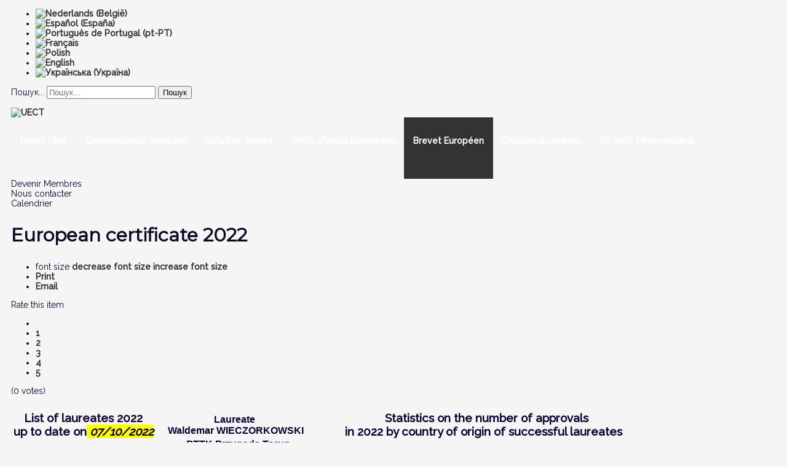

--- FILE ---
content_type: text/html; charset=utf-8
request_url: https://uect.org/uk/brevet-europeen-10/le-brevet-europ-en-2022
body_size: 42722
content:
<!DOCTYPE html>
<html prefix="og: http://ogp.me/ns#" xmlns="http://www.w3.org/1999/xhtml" xml:lang="uk-ua" lang="uk-ua" >
<head>
<base href="https://uect.org/uk/brevet-europeen-10/le-brevet-europ-en-2022" />
	<meta http-equiv="content-type" content="text/html; charset=utf-8" />
	<meta name="keywords" content="Europeen certificate,Europeen certificate 2022" />
	<meta name="robots" content="max-image-preview:large" />
	<meta name="author" content="UECT" />
	<meta property="og:url" content="https://uect.org/uk/brevet-europeen-10/le-brevet-europ-en-2022" />
	<meta property="og:type" content="article" />
	<meta property="og:title" content="Le Brevet Européen 2022" />
	<meta property="og:description" content="List of laureates 2022up to date on 07/10/2022 &amp;amp;nbsp;&amp;amp;nbsp;&amp;amp;nbsp;&amp;amp;nbsp; Laureate &amp;amp;nbsp;&amp;amp;nbsp; Waldemar WIECZORKOWSKI &amp;amp;nbsp; &amp;amp;nbsp;&amp;amp;nbsp; &amp;amp;nbsp;PTTK&amp;amp;nbsp;Przygoda Torun&amp;amp;nbsp; Statistics on the number of approvalsin 2022 by country of origin of successfu..." />
	<meta name="twitter:card" content="summary" />
	<meta name="twitter:title" content="Le Brevet Européen 2022" />
	<meta name="twitter:description" content="List of laureates 2022up to date on 07/10/2022 &amp;amp;nbsp;&amp;amp;nbsp;&amp;amp;nbsp;&amp;amp;nbsp; Laureate &amp;amp;nbsp;&amp;amp;nbsp; Waldemar WIECZORKOWSKI &amp;amp;nbsp; &amp;amp;nbsp;&amp;amp;nbsp; &amp;amp;nbsp;PTTK&amp;amp;nbsp;Prz..." />
	<meta name="description" content="List of laureates 2022up to date on 07/10/2022 &amp;amp;nbsp;&amp;amp;nbsp;&amp;amp;nbsp;&amp;amp;nbsp; Laureate &amp;amp;nbsp;&amp;amp;nbsp; Waldemar WIECZORKOWSKI &amp;amp;nbsp..." />
	<meta name="generator" content="Joomla! - Open Source Content Management" />
	<title>Le Brevet Européen 2022</title>
	<link href="/uk/brevet-europeen-10/le-brevet-europ-en-2022" rel="canonical" />
	<link href="/favicon.ico" rel="shortcut icon" type="image/vnd.microsoft.icon" />
	<link href="https://uect.org/uk/component/search/?Itemid=1565&amp;format=opensearch" rel="search" title="Пошук uect" type="application/opensearchdescription+xml" />
	<link href="https://cdnjs.cloudflare.com/ajax/libs/magnific-popup.js/1.1.0/magnific-popup.min.css" rel="stylesheet" type="text/css" />
	<link href="https://cdnjs.cloudflare.com/ajax/libs/simple-line-icons/2.4.1/css/simple-line-icons.min.css" rel="stylesheet" type="text/css" />
	<link href="/components/com_k2/css/k2.css?v=2.20" rel="stylesheet" type="text/css" />
	<link href="/components/com_imageshow/assets/css/style.css" rel="stylesheet" type="text/css" />
	<link href="/plugins/system/cookiesck/assets/front.css?ver=3.7.1" rel="stylesheet" type="text/css" />
	<link href="/media/plg_system_jcepro/site/css/content.min.css?86aa0286b6232c4a5b58f892ce080277" rel="stylesheet" type="text/css" />
	<link href="/plugins/editors/pagebuilder3/assets/app/assets/1.3.16/main.css" rel="stylesheet" data-pagefly-main="true" type="text/css" />
	<link href="/media/mod_pwebbox/css/bootstrap-custom.css" rel="stylesheet" type="text/css" />
	<link href="/media/mod_pwebbox/css/layout.css" rel="stylesheet" type="text/css" />
	<link href="/media/mod_pwebbox/css/animations.css" rel="stylesheet" type="text/css" />
	<link href="/media/mod_pwebbox/css/themes/fbnavy.css" rel="stylesheet" type="text/css" />
	<link href="/media/mod_pwebbox/cache/1682557671dfd5f23f954e722dff8ee4-336.css" rel="stylesheet" type="text/css" />
	<link href="/media/mod_pwebbox/css/ie8.css" rel="stylesheet" type="text/css" />
	<link href="/media/mod_pwebbox/cache/c65e6b69f1424df6d1609145660d54f7-337.css" rel="stylesheet" type="text/css" />
	<link href="/media/mod_pwebbox/cache/6c0e44b6ee9dc79a1ac362032bb2dedc-355.css" rel="stylesheet" type="text/css" />
	<link href="/media/mod_pwebbox/css/themes/elastica.css" rel="stylesheet" type="text/css" />
	<link href="/media/mod_pwebbox/cache/52151034909e7182cfee7fe61c1c13a3-457.css" rel="stylesheet" type="text/css" />
	<link href="/media/mod_pwebbox/cache/efb05900f269d34f1ada9dd6f52b55f3-422.css" rel="stylesheet" type="text/css" />
	<link href="/media/mod_languages/css/template.css?46d0ca5a7010570c6de9d904f5f6c665" rel="stylesheet" type="text/css" />
	<style type="text/css">

                        /* K2 - Magnific Popup Overrides */
                        .mfp-iframe-holder {padding:10px;}
                        .mfp-iframe-holder .mfp-content {max-width:100%;width:100%;height:100%;}
                        .mfp-iframe-scaler iframe {background:#fff;padding:10px;box-sizing:border-box;box-shadow:none;}
                    
			#cookiesck {
				position:fixed;
				left:0;
				right: 0;
				bottom: 0;
				z-index: 1000000;
				min-height: 30px;
				color: #eeeeee;
				background: rgba(0,0,0,0.5);
				text-align: center;
				font-size: 14px;
				line-height: 14px;
			}
			#cookiesck_text {
				padding: 10px 0;
				display: inline-block;
			}
			#cookiesck_buttons {
				float: right;
			}
			.cookiesck_button,
			#cookiesck_accept,
			#cookiesck_decline,
			#cookiesck_settings,
			#cookiesck_readmore {
				float:left;
				padding:10px;
				margin: 5px;
				border-radius: 3px;
				text-decoration: none;
				cursor: pointer;
				transition: all 0.2s ease;
			}
			#cookiesck_readmore {
				float:right;
			}
			#cookiesck_accept {
				background: #1176a6;
				border: 2px solid #1176a6;
				color: #f5f5f5;
			}
			#cookiesck_accept:hover {
				background: transparent;
				border: 2px solid darkturquoise;
				color: darkturquoise;
			}
			#cookiesck_decline {
				background: #000;
				border: 2px solid #000;
				color: #f5f5f5;
			}
			#cookiesck_decline:hover {
				background: transparent;
				border: 2px solid #fff;
				color: #fff;
			}
			#cookiesck_settings {
				background: #fff;
				border: 2px solid #fff;
				color: #000;
			}
			#cookiesck_settings:hover {
				background: transparent;
				border: 2px solid #fff;
				color: #fff;
			}
			#cookiesck_options {
				display: none;
				width: 30px;
				height: 30px;
				border-radius: 15px;
				box-sizing: border-box;
				position: fixed;
				bottom: 0;
				left: 0;
				margin: 10px;
				border: 1px solid #ccc;
				cursor: pointer;
				background: rgba(255,255,255,1) url(/plugins/system/cookiesck/assets/cookies-icon.svg) center center no-repeat;
				background-size: 80% auto;
				z-index: 1000000;
			}
			#cookiesck_options > .inner {
				display: none;
				width: max-content;
				margin-top: -40px;
				background: rgba(0,0,0,0.7);
				position: absolute;
				font-size: 14px;
				color: #fff;
				padding: 4px 7px;
				border-radius: 3px;
			}
			#cookiesck_options:hover > .inner {
				display: block;
			}
			#cookiesck > div {
				display: flex;
				justify-content: space-around;
				align-items: center;
				flex-direction: column;
			}
			
			
			.cookiesck-iframe-wrap-text {
				position: absolute;
				width: 100%;
				padding: 10px;
				color: #fff;
				top: 50%;
				transform: translate(0,-60%);
				text-align: center;
			}
			.cookiesck-iframe-wrap:hover .cookiesck-iframe-wrap-text {
				color: #333;
			}
			.cookiesck-iframe-wrap-allowed .cookiesck-iframe-wrap-text {
				display: none;
			}

		.pwebbox-iframe-container, .pwebbox-iframe-container iframe{max-width: 100%;}
	</style>
	<script src="/media/jui/js/jquery.min.js?46d0ca5a7010570c6de9d904f5f6c665" type="text/javascript"></script>
	<script src="/media/jui/js/jquery-noconflict.js?46d0ca5a7010570c6de9d904f5f6c665" type="text/javascript"></script>
	<script src="/media/jui/js/jquery-migrate.min.js?46d0ca5a7010570c6de9d904f5f6c665" type="text/javascript"></script>
	<script src="https://cdnjs.cloudflare.com/ajax/libs/magnific-popup.js/1.1.0/jquery.magnific-popup.min.js" type="text/javascript"></script>
	<script src="/media/k2/assets/js/k2.frontend.js?v=2.20&sitepath=/" type="text/javascript"></script>
	<script src="/plugins/system/cookiesck/assets/front.js?ver=3.7.1" type="text/javascript"></script>
	<script src="/media/jui/js/bootstrap.min.js?46d0ca5a7010570c6de9d904f5f6c665" type="text/javascript"></script>
	<script src="/plugins/editors/pagebuilder3/assets/app/assets/1.3.16/helper.js" type="text/javascript"></script>
	<script src="/media/mod_pwebbox/js/jquery.ui.effects.min.js" type="text/javascript"></script>
	<script src="/media/mod_pwebbox/js/jquery.pwebbox.min.js" type="text/javascript"></script>
	<!--[if lt IE 9]><script src="/media/system/js/html5fallback.js?46d0ca5a7010570c6de9d904f5f6c665" type="text/javascript"></script><![endif]-->
	<script type="application/ld+json">

                {
                    "@context": "https://schema.org",
                    "@type": "Article",
                    "mainEntityOfPage": {
                        "@type": "WebPage",
                        "@id": "https://uect.org/uk/brevet-europeen-10/le-brevet-europ-en-2022"
                    },
                    "url": "https://uect.org/uk/brevet-europeen-10/le-brevet-europ-en-2022",
                    "headline": "Le Brevet Européen 2022",
                    "datePublished": "2022-01-24T17:27:43+00:00",
                    "dateModified": "2024-02-22T09:04:33+00:00",
                    "author": {
                        "@type": "Person",
                        "name": "UECT",
                        "url": "https://uect.org/uk/brevet-europeen-10/le-brevet-europ-en-2022/itemlist/user/610-uect"
                    },
                    "publisher": {
                        "@type": "Organization",
                        "name": "uect",
                        "url": "https://uect.org/",
                        "logo": {
                            "@type": "ImageObject",
                            "name": "uect",
                            "width": "",
                            "height": "",
                            "url": "https://uect.org/"
                        }
                    },
                    "articleSection": "https://uect.org/uk/brevet-europeen-10/le-brevet-europ-en-2022/itemlist/category/89-brevet-fr",
                    "keywords": "Europeen certificate,Europeen certificate 2022",
                    "description": "List of laureates 2022up to date on 07/10/2022 Laureate Waldemar WIECZORKOWSKI PTTK Przygoda Torun Statistics on the number of approvalsin 2022 by country of origin of successful laureates",
                    "articleBody": "List of laureates 2022up to date on 07/10/2022 Laureate Waldemar WIECZORKOWSKI PTTK Przygoda Torun Statistics on the number of approvalsin 2022 by country of origin of successful laureates"
                }
                
	</script>
	<script type="text/javascript">

var COOKIESCK = {
	ALLOWED : ["cookiesck","cookiesckiframes","cookiesckuniquekey","jform_captchacookie","eb7f19d4d3766a9d0599b38bc72fcee4"]
	, VALUE : 'yes'
	, UNIQUE_KEY : 'u84f1d4a0gst5bov412j38db0p'
	, LOG : '1'
	, LIST : '{|QQ|Semaine Européenne|QQ|:{|QQ|name|QQ|:|QQ|Semaine Européenne|QQ|,|QQ|desc|QQ|:|QQ||QQ|,|QQ|platforms|QQ|:{}}}'
	, LIFETIME : '365'
	, DEBUG : '0'
	, TEXT : {
		INFO : 'By visiting our website you agree that we are using cookies to ensure you to get the best experience.'
		, ACCEPT_ALL : 'Accept all'
		, ACCEPT_ALL : 'Accept all'
		, DECLINE_ALL : 'Decline all'
		, SETTINGS : 'Customize'
		, OPTIONS : 'Cookies options'
		, CONFIRM_IFRAMES : 'Please confirm that you want to enable the iframes'
	}
};

if( document.readyState !== "loading" ) {
new Cookiesck({lifetime: "365", layout: "layout1", reload: "0"}); 
} else {
	document.addEventListener("DOMContentLoaded", function () {
		new Cookiesck({lifetime: "365", layout: "layout1", reload: "0"}); 
	});
};
			jQuery(function($) {
				$(document).ready(function() {
					var options = document.querySelectorAll("option[value=\"pagebuilder3\"]");
					for (var i = 0; i < options.length; i++) {
						var selector = options[i].parentNode;
						options[i].parentNode.removeChild(options[i]);
						if ($(selector).data("chosen")) {
							var params = $(selector).data("chosen").options;
							$(selector).chosen("destroy");
							$(selector).chosen(params);
						}
					}
				});
			});
		
		window.pb_baseUrl = "https://uect.org/";
		
	</script>

<meta name="viewport" content="width=device-width, initial-scale=1.0" />

<link rel="stylesheet" href="/templates/hot_fitness/css/joomla.css" type="text/css" />
<link rel="stylesheet" href="/templates/hot_fitness/css/font-awesome.min.css">
<link rel="stylesheet" href="https://uect.org/uk/brevet-europeen-10/le-brevet-europ-en-2022?css_request=1&amp;diff=599206166" type="text/css" />
<link rel="stylesheet" href="/templates/hot_fitness/css/template_css.css" type="text/css" />

<!--[if lt IE 9]>
<style type="text/css">
.container, .row {
    width:1140px;
}

[class*="span"] {
    margin-left: 0;
}

.mp_top1{
    width:1140px;
}

.mp_logo{
    width:285px;
}

.mp_topmenu{
    width:855px;
}

.mp_header1{
    width:0px;
}

.mp_user1{
    width:0px;
}

.mp_advert1{
    width:0px;
}

.mp_advert2{
    width:0px;
}

.mp_advert3{
    width:0px;
}

.mp_user5{
    width:0px;
}

.mp_user4{
    width:0px;
}

.mp_user2{
    width:0px;
}

.mp_left{
    width:0px;
}

.content_sparky {
    width:1140px;
}

.mp_right{
    width:0px;
}

.mp_user3{
    width:0px;
}

.mp_bottom4{
    width:0px;
}

.mp_bottom5{
    width:0px;
}

.mp_bottom6{
    width:0px;
}

.mp_bottom2{
    width:0px;
}

.mp_bottom3{
    width:0px;
}

.mp_footer{
    width:475px;
}

.mp_bottom1{
    width:285px;
}

.mp_copyright{
    width:380px;
}

.mp_{
    width:0px;
}

.mp_{
    width:0px;
}

</style>
<![endif]-->

<link rel="stylesheet" href="/templates/hot_fitness/styles/style3.css" type="text/css" />
<script type="text/javascript">
	(function(jQuery){  

	
	 jQuery.fn.dropDownMenu_topmenufrench = function(options) {  
	  
	  var defaults = {  
	   speed: 300,  
	   effect: 'fadeToggle'
	  };  
	  var options = jQuery.extend(defaults, options);  
	      
	  return this.each(function() { 

	    jQuery('.mnu_topmenufrench ul').hide();
	    jQuery('.mnu_topmenufrench li ul li').filter(':last-child').css('border-bottom', 'none');
	    jQuery('.mnu_topmenufrench li').hover(function(){
	      jQuery(this).find('ul:first:not(:visible)').stop(true,true)[options.effect](options.speed);
	    },function(){
	      jQuery(this).css('position', 'relative')
	                  .find('ul:first:visible').stop(true,true)[options.effect](options.speed);
	    });

	  });  
	 };  
	})(jQuery);
	jQuery(document).ready(function(){
			jQuery('.mnu_topmenufrench').dropDownMenu_topmenufrench({
					speed: 300,
					effect: 'fadeToggle'
      });
      var navHeight = jQuery('ul.mnu_topmenufrench > li').outerHeight()
      jQuery('ul.mnu_topmenufrench').parent('div').css('height', navHeight)
	});
	(function(jQuery){  

	
	 jQuery.fn.dropDownMenu_topmenupol = function(options) {  
	  
	  var defaults = {  
	   speed: 300,  
	   effect: 'fadeToggle'
	  };  
	  var options = jQuery.extend(defaults, options);  
	      
	  return this.each(function() { 

	    jQuery('.mnu_topmenupol ul').hide();
	    jQuery('.mnu_topmenupol li ul li').filter(':last-child').css('border-bottom', 'none');
	    jQuery('.mnu_topmenupol li').hover(function(){
	      jQuery(this).find('ul:first:not(:visible)').stop(true,true)[options.effect](options.speed);
	    },function(){
	      jQuery(this).css('position', 'relative')
	                  .find('ul:first:visible').stop(true,true)[options.effect](options.speed);
	    });

	  });  
	 };  
	})(jQuery);
	jQuery(document).ready(function(){
			jQuery('.mnu_topmenupol').dropDownMenu_topmenupol({
					speed: 300,
					effect: 'fadeToggle'
      });
      var navHeight = jQuery('ul.mnu_topmenupol > li').outerHeight()
      jQuery('ul.mnu_topmenupol').parent('div').css('height', navHeight)
	});
	(function(jQuery){  

	
	 jQuery.fn.dropDownMenu_topmenuenglish = function(options) {  
	  
	  var defaults = {  
	   speed: 300,  
	   effect: 'fadeToggle'
	  };  
	  var options = jQuery.extend(defaults, options);  
	      
	  return this.each(function() { 

	    jQuery('.mnu_topmenuenglish ul').hide();
	    jQuery('.mnu_topmenuenglish li ul li').filter(':last-child').css('border-bottom', 'none');
	    jQuery('.mnu_topmenuenglish li').hover(function(){
	      jQuery(this).find('ul:first:not(:visible)').stop(true,true)[options.effect](options.speed);
	    },function(){
	      jQuery(this).css('position', 'relative')
	                  .find('ul:first:visible').stop(true,true)[options.effect](options.speed);
	    });

	  });  
	 };  
	})(jQuery);
	jQuery(document).ready(function(){
			jQuery('.mnu_topmenuenglish').dropDownMenu_topmenuenglish({
					speed: 300,
					effect: 'fadeToggle'
      });
      var navHeight = jQuery('ul.mnu_topmenuenglish > li').outerHeight()
      jQuery('ul.mnu_topmenuenglish').parent('div').css('height', navHeight)
	});
	(function(jQuery){  

	
	 jQuery.fn.dropDownMenu_topmenuukrenien = function(options) {  
	  
	  var defaults = {  
	   speed: 300,  
	   effect: 'fadeToggle'
	  };  
	  var options = jQuery.extend(defaults, options);  
	      
	  return this.each(function() { 

	    jQuery('.mnu_topmenuukrenien ul').hide();
	    jQuery('.mnu_topmenuukrenien li ul li').filter(':last-child').css('border-bottom', 'none');
	    jQuery('.mnu_topmenuukrenien li').hover(function(){
	      jQuery(this).find('ul:first:not(:visible)').stop(true,true)[options.effect](options.speed);
	    },function(){
	      jQuery(this).css('position', 'relative')
	                  .find('ul:first:visible').stop(true,true)[options.effect](options.speed);
	    });

	  });  
	 };  
	})(jQuery);
	jQuery(document).ready(function(){
			jQuery('.mnu_topmenuukrenien').dropDownMenu_topmenuukrenien({
					speed: 300,
					effect: 'fadeToggle'
      });
      var navHeight = jQuery('ul.mnu_topmenuukrenien > li').outerHeight()
      jQuery('ul.mnu_topmenuukrenien').parent('div').css('height', navHeight)
	});
	(function(jQuery){  

	
	 jQuery.fn.dropDownMenu_topmenuportu = function(options) {  
	  
	  var defaults = {  
	   speed: 300,  
	   effect: 'fadeToggle'
	  };  
	  var options = jQuery.extend(defaults, options);  
	      
	  return this.each(function() { 

	    jQuery('.mnu_topmenuportu ul').hide();
	    jQuery('.mnu_topmenuportu li ul li').filter(':last-child').css('border-bottom', 'none');
	    jQuery('.mnu_topmenuportu li').hover(function(){
	      jQuery(this).find('ul:first:not(:visible)').stop(true,true)[options.effect](options.speed);
	    },function(){
	      jQuery(this).css('position', 'relative')
	                  .find('ul:first:visible').stop(true,true)[options.effect](options.speed);
	    });

	  });  
	 };  
	})(jQuery);
	jQuery(document).ready(function(){
			jQuery('.mnu_topmenuportu').dropDownMenu_topmenuportu({
					speed: 300,
					effect: 'fadeToggle'
      });
      var navHeight = jQuery('ul.mnu_topmenuportu > li').outerHeight()
      jQuery('ul.mnu_topmenuportu').parent('div').css('height', navHeight)
	});
	(function(jQuery){  

	
	 jQuery.fn.dropDownMenu_topmenuesp = function(options) {  
	  
	  var defaults = {  
	   speed: 300,  
	   effect: 'fadeToggle'
	  };  
	  var options = jQuery.extend(defaults, options);  
	      
	  return this.each(function() { 

	    jQuery('.mnu_topmenuesp ul').hide();
	    jQuery('.mnu_topmenuesp li ul li').filter(':last-child').css('border-bottom', 'none');
	    jQuery('.mnu_topmenuesp li').hover(function(){
	      jQuery(this).find('ul:first:not(:visible)').stop(true,true)[options.effect](options.speed);
	    },function(){
	      jQuery(this).css('position', 'relative')
	                  .find('ul:first:visible').stop(true,true)[options.effect](options.speed);
	    });

	  });  
	 };  
	})(jQuery);
	jQuery(document).ready(function(){
			jQuery('.mnu_topmenuesp').dropDownMenu_topmenuesp({
					speed: 300,
					effect: 'fadeToggle'
      });
      var navHeight = jQuery('ul.mnu_topmenuesp > li').outerHeight()
      jQuery('ul.mnu_topmenuesp').parent('div').css('height', navHeight)
	});
	(function(jQuery){  

	
	 jQuery.fn.dropDownMenu_topmenunl = function(options) {  
	  
	  var defaults = {  
	   speed: 300,  
	   effect: 'fadeToggle'
	  };  
	  var options = jQuery.extend(defaults, options);  
	      
	  return this.each(function() { 

	    jQuery('.mnu_topmenunl ul').hide();
	    jQuery('.mnu_topmenunl li ul li').filter(':last-child').css('border-bottom', 'none');
	    jQuery('.mnu_topmenunl li').hover(function(){
	      jQuery(this).find('ul:first:not(:visible)').stop(true,true)[options.effect](options.speed);
	    },function(){
	      jQuery(this).css('position', 'relative')
	                  .find('ul:first:visible').stop(true,true)[options.effect](options.speed);
	    });

	  });  
	 };  
	})(jQuery);
	jQuery(document).ready(function(){
			jQuery('.mnu_topmenunl').dropDownMenu_topmenunl({
					speed: 300,
					effect: 'fadeToggle'
      });
      var navHeight = jQuery('ul.mnu_topmenunl > li').outerHeight()
      jQuery('ul.mnu_topmenunl').parent('div').css('height', navHeight)
	});
</script>  
<script type="text/javascript" src="/templates/hot_fitness/js/responsive-nav.min.js"></script>
<script type="text/javascript" src="/templates/hot_fitness/js/hot_hours.js"></script>

<!-- Google tag (gtag.js) -->
<script async src="https://www.googletagmanager.com/gtag/js?id=G-0ZDF9BSQSR"></script>
<script>
  window.dataLayer = window.dataLayer || [];
  function gtag(){dataLayer.push(arguments);}
  gtag('js', new Date());

  gtag('config', 'G-0ZDF9BSQSR');
</script>

</head>
<body class="joomla-3 tmpl-hot_fitness sparky_inner">
<div class="sparky_wrapper">
    <div class="sparky_full toprow " ">
                <div class="container">
                    <div  class="row">
            					<div class="cell mp_top1 span12 ">
						<div class="cell_pad">
									<div class="moduletable">
						<div class="mod-languages">

	<ul class="lang-inline" dir="ltr">
						<li>
			<a href="/nl/">
												<img src="/media/mod_languages/images/nl_be.gif" alt="Nederlands (België)" title="Nederlands (België)" />										</a>
			</li>
								<li>
			<a href="/es/">
												<img src="/media/mod_languages/images/es_es.gif" alt="Español (España)" title="Español (España)" />										</a>
			</li>
								<li>
			<a href="/pt/">
												<img src="/media/mod_languages/images/pt_pt.gif" alt="Português de Portugal (pt-PT)" title="Português de Portugal (pt-PT)" />										</a>
			</li>
								<li>
			<a href="/fr/">
												<img src="/media/mod_languages/images/fr_fr.gif" alt="Français" title="Français" />										</a>
			</li>
								<li>
			<a href="/pl/">
												<img src="/media/mod_languages/images/pl_pl.gif" alt="Polish" title="Polish" />										</a>
			</li>
								<li>
			<a href="/en/">
												<img src="/media/mod_languages/images/en_gb.gif" alt="English" title="English" />										</a>
			</li>
											<li class="lang-active">
			<a href="https://uect.org/uk/brevet-europeen-10/le-brevet-europ-en-2022">
												<img src="/media/mod_languages/images/uk_ua.gif" alt="Українська (Україна)" title="Українська (Україна)" />										</a>
			</li>
				</ul>

</div>
		</div>
			<div class="moduletable">
						<div class="search">
	<form action="/uk/brevet-europeen-10/le-brevet-europ-en-2022" method="post" class="form-inline" role="search">
		<label for="mod-search-searchword290" class="element-invisible">Пошук...</label> <input name="searchword" id="mod-search-searchword290" maxlength="200"  class="inputbox search-query input-medium" type="search" placeholder="Пошук..." /> <button class="button btn btn-primary" onclick="this.form.searchword.focus();">Пошук</button>		<input type="hidden" name="task" value="search" />
		<input type="hidden" name="option" value="com_search" />
		<input type="hidden" name="Itemid" value="1565" />
	</form>
</div>
		</div>
			<div class="moduletable">
						

<div class="custom"  >
	<p><a href="http://twitter.com/"><i class="fa fa-2 fa-twitter-square"></i></a><a href="http://www.facebook.com/"><i class="fa fa-2 fa-facebook-square"></i></a></a></p></div>
		</div>
	
						</div>
					</div>
	                            </div>
            <div class="clr"></div> 
                </div>
                <div class="clr"></div> 
    </div>
    <div class="sparky_full topmenurow affix-top"  data-spy="affix" data-offset-top="100"">
        <header class="container" >            <div id="header" class="row">
            <div class="cell mp_logo span3">
     <div class="cell_pad">
     		            <div class="sparky_logo_image"><a href="/index.php"><img src="/templates/hot_fitness/images/Logo UECT.jpg" alt="UECT" /></a></div>
			     </div>
</div>					<div class="cell mp_topmenu span9 ">
						<div class="cell_pad">
									<nav class="moduletable_menu">
						

<ul class=" menu navv mnu_topmenuukrenien">
<li class="item-585"><a href="/uk/" >Home Ukre</a></li><li class="item-899 deeper parent"><a href="#" >Європейський тиждень</a><ul><li class="item-959"><a href="/uk/semaine-europeenne-8/presentation-ua" >презентація UA</a></li><li class="item-1785 deeper parent"><a href="#" >Heerenveen 2026</a><ul><li class="item-1795"><a href="/uk/semaine-europeenne-8/heerenveen-2026/zahalna-informatsiia" >загальна інформація </a></li><li class="item-1796"><a href="/uk/semaine-europeenne-8/heerenveen-2026/praktychna-informatsiia" >Практична інформація </a></li></ul></li><li class="item-1758 deeper parent"><a href="#" >Prayssac 2025</a><ul><li class="item-1771"><a href="/uk/semaine-europeenne-8/prayssac-2025/zahalna-informatsiia" >загальна інформація</a></li><li class="item-1772"><a href="/uk/semaine-europeenne-8/prayssac-2025/praktychna-informatsiia" >Практична інформація </a></li></ul></li><li class="item-1702 deeper parent"><a href="#" >Vila Pouca de Aguiar 2024</a><ul><li class="item-1703"><a href="/uk/semaine-europeenne-8/vila-pouca-de-aguiar-2024/praktychna-informatsiia" >Практична інформація</a></li><li class="item-1704"><a href="/uk/semaine-europeenne-8/vila-pouca-de-aguiar-2024/zahalna-informatsiia" >загальна інформація</a></li></ul></li><li class="item-1557 deeper parent"><a href="/uk/semaine-europeenne-8/plasencia-2023" >Plasencia 2023</a><ul><li class="item-1598"><a href="/uk/semaine-europeenne-8/plasencia-2023/zahalna-informatsiia-2" >загальна інформація </a></li><li class="item-1597"><a href="/uk/semaine-europeenne-8/plasencia-2023/praktychna-informatsiia-2" >Практична інформація</a></li></ul></li><li class="item-1086"><a href="/uk/semaine-europeenne-8/belmonte-2019" >Belmonte 2019</a></li><li class="item-1116 deeper parent"><a href="#" >Meppel 2022</a><ul><li class="item-1136"><a href="/uk/semaine-europeenne-8/meppel-2022/praktychna-informatsiia" >Практична інформація</a></li><li class="item-1132"><a href="/uk/semaine-europeenne-8/meppel-2022/zahalna-informatsiia" >загальна інформація</a></li></ul></li><li class="item-900 deeper parent"><a href="/" >Staszow 2018</a><ul><li class="item-901"><a href="/uk/semaine-europeenne-8/staszow-2018/info-pratique" >Info pratique</a></li></ul></li><li class="item-903"><a href="/uk/semaine-europeenne-8/diekirch-2017" >Diekirch 2017</a></li><li class="item-904"><a href="/uk/semaine-europeenne-8/auch-2016" >Auch 2016</a></li><li class="item-905"><a href="/uk/semaine-europeenne-8/zhovkva-2015" >Zhovkva 2015</a></li><li class="item-906"><a href="/uk/semaine-europeenne-8/murtosa-2014" >Murtosa 2014</a></li><li class="item-907"><a href="/uk/semaine-europeenne-8/yverdon-les-bains-2013" >Yverdon-les-Bains 2013</a></li><li class="item-908"><a href="/uk/semaine-europeenne-8/gijon-2012" >Gijon 2012</a></li><li class="item-909"><a href="/uk/semaine-europeenne-8/marche-en-famenne-2011" >Marche en Famenne 2011</a></li><li class="item-910"><a href="/uk/semaine-europeenne-8/2005-2010" >2005-2010</a></li><li class="item-1000"><a href="/uk/semaine-europeenne-8/our-calendar-and-mapping" >Our calendar and mapping</a></li></ul></li><li class="item-911 deeper parent"><a href="#" >Activités Jeunes</a><ul><li class="item-963"><a href="/uk/activites-jeunes-10/presentation-ua" >PRESENTATION UA</a></li><li class="item-1145 deeper parent"><a href="#" >Young European Cycling Tourist Grant </a><ul><li class="item-1269"><a href="/uk/activites-jeunes-10/young-european-cycling-tourist-grant/pravyla" >правила</a></li><li class="item-1268"><a href="/uk/activites-jeunes-10/young-european-cycling-tourist-grant/istoriia" >Історія</a></li></ul></li><li class="item-912"><a href="/uk/activites-jeunes-10/semaine-des-jeunes-2017" >Semaine des jeunes 2017</a></li><li class="item-913"><a href="/uk/activites-jeunes-10/semaine-des-jeunes-2016" >Semaine des jeunes 2016</a></li><li class="item-914"><a href="/uk/activites-jeunes-10/semaine-des-jeunes-2015" >Semaine des jeunes 2015</a></li></ul></li><li class="item-915 deeper parent"><a href="#" >Traits d'Union Européens</a><ul><li class="item-970"><a href="/uk/traits-unions-10/presentation-ua" >PRESENTATION UA</a></li><li class="item-916"><a href="/uk/traits-unions-10/traits-d-union-europeens-2017" >Traits d'Union Européens 2017</a></li><li class="item-917"><a href="/uk/traits-unions-10/traits-d-union-europeens-2016" >Traits d'Union Européens 2016</a></li><li class="item-935"><a href="/uk/traits-unions-10/traits-d-union-europeens-2015" >Traits d'Union Européens 2015</a></li><li class="item-936"><a href="/uk/traits-unions-10/traits-d-union-europeens-2014-2013" >Traits d'Union Européens 2014-2013</a></li><li class="item-937"><a href="/uk/traits-unions-10/traits-d-union-europeens-2012-2011" >Traits d'Union Européens 2012-2011</a></li><li class="item-938"><a href="/uk/traits-unions-10/traits-d-union-europeens-2010-2009" >Traits d'Union Européens 2010-2009</a></li><li class="item-939"><a href="/uk/traits-unions-10/traits-d-union-europeens-2008-2007" >Traits d'Union Européens 2008-2007</a></li><li class="item-940"><a href="/uk/traits-unions-10/traits-d-union-europeens-2006-1998" >Traits d'Union Européens 2006-1998</a></li></ul></li><li class="item-941 active deeper parent"><a href="#" >Brevet Européen</a><ul><li class="item-971"><a href="/uk/brevet-europeen-10/presentation-ua" >PRESENTATION UA</a></li><li class="item-1744"><a href="/uk/brevet-europeen-10/le-brevet-europ-en-2024" >Le Brevet Européen 2024</a></li><li class="item-1615"><a href="/uk/brevet-europeen-10/le-brevet-europ-en-2023" >Le Brevet Européen 2023</a></li><li class="item-1565 current active"><a href="/uk/brevet-europeen-10/le-brevet-europ-en-2022" >Le Brevet Européen 2022</a></li><li class="item-1334"><a href="/uk/brevet-europeen-10/le-brevet-europeen-2016" >Le Brevet Européen 2021</a></li><li class="item-942"><a href="/uk/brevet-europeen-10/le-brevet-europeen-2015" >Le Brevet Européen 2015</a></li><li class="item-943"><a href="/uk/brevet-europeen-10/le-brevet-europeen-2014" >Le Brevet Européen 2014</a></li><li class="item-944"><a href="/uk/brevet-europeen-10/le-brevet-europeen-2012" >Le Brevet Européen 2012</a></li><li class="item-945"><a href="/uk/brevet-europeen-10/le-brevet-europeen-2011" >Le Brevet Européen 2011</a></li></ul></li><li class="item-946"><a href="/uk/ofitsiinyi-mahazyn" >Офіційний магазин </a></li><li class="item-1073"><a href="/uk/component/uect" >SE 2026 Реєстраційна</a></li></ul>		</nav>
	
						</div>
					</div>
	                            </div>
            <div class="clr"></div> 
        </header>        <div class="clr"></div> 
    </div>
    <div class="sparky_full " ">
                <div class="container">
                    <div  class="row">
            	                <div class="content_sparky span12">
	                    <div class="cell_pad">
	                        <div id="system-message-container">
	</div>

	                        	                        <div class="abovecontent">
	                        			<div class="moduletable">
						<!-- PWebBox -->


    <div id="pwebbox336" class="pwebbox pweb-left pweb-offset-top pweb-modal pwebbox-plugin-article pweb-theme-fbnavy pweb-radius pweb-shadow pweb-vertical" dir="ltr">

        <div id="pwebbox336_toggler" class="pwebbox336_toggler pwebbox_toggler pweb-closed pweb-radius pweb-shadow pweb-vertical-css pweb-theme-fbnavy"><span class="pweb-text">Devenir Membres</span><span class="pweb-icon"></span></div>
                    <div id="pwebbox336_modal" class="pwebbox-modal modal fade hide" style="display:none">
                
        <div id="pwebbox336_box" class="pwebbox-box pweb-modal pwebbox-plugin-article pweb-theme-fbnavy pweb-radius pweb-shadow pweb-vertical " dir="ltr">

            <div class="pwebbox-container-outset">
                <div id="pwebbox336_container" class="pwebbox-container">
                    <div class="pwebbox-container-inset">

                        
                                                <button type="button" class="pwebbox336_toggler pweb-button-close" aria-hidden="true" data-role="none">&times;</button>
                        
                        
                        <div class="pwebbox-content" id="pwebbox336_content">
                                <!-- PWebBox Article plugin -->
<div class="pwebbox-article-container">
    <div id="pwebbox_article_336">
                <div class="pwebbox-article-text">
            <table border="0" style="width: 80%; height: 432px;" cellspacing="4" cellpadding="3">
<tbody>
<tr>
<td colspan="4" valign="top"><strong>Selon l'article 5 des statuts :</strong></td>
</tr>
<tr>
<td style="width: 47px; height: 23px;" valign="top">&nbsp;</td>
<td colspan="3" style="height: 23px;" valign="top">&nbsp;</td>
</tr>
<tr>
<td style="width: 47px; height: 36px;" valign="top">
<div style="text-align: right;">5.1</div>
</td>
<td colspan="3" style="height: 36px;" valign="top">Peuvent devenir membres de l'UECT les groupements d'associations ou les fédérations, qui se vouent aux buts définis par les présents statuts qui ont leur siège en Europe.</td>
</tr>
<tr>
<td style="width: 47px;" valign="top">
<div style="text-align: right;">5.2</div>
</td>
<td colspan="3" valign="top">Peuvent devenir membres, en priorité, les fédérations se dévouant exclusivement au cyclotourisme.</td>
</tr>
<tr>
<td style="width: 47px;" valign="top">
<div style="text-align: right;">5.3</div>
</td>
<td colspan="3" valign="top">Peuvent devenir membres, des fédérations ou des associations mixtes ayant une section cyclotourisme, s'il n'y a pas de fédération de cyclotourisme créée dans leur pays.</td>
</tr>
<tr>
<td style="width: 47px;" valign="top">
<div style="text-align: right;">5.4</div>
</td>
<td colspan="3" valign="top">La qualité de membre selon les paragraphes 1, 2 et 3 exige une demande d'adhésion écrite préalable. L'Assemblée Générale décide de cette demande après examen du Comité Directeur.</td>
</tr>
<tr>
<td style="width: 47px; height: 103px;" valign="top">
<div style="text-align: right;">5.5</div>
</td>
<td colspan="3" style="height: 103px;" valign="top">La qualité de membre de l'UECT se perd :<br /> - Lors de la dissolution juridique de la structure membre.<br /> - Par déclaration de retrait à présenter au président; elle ne peut être effective que pour la fin de l'année civile. De plus elle doit parvenir au président au plus tard 30 jours avant l'assemblée générale annuelle.<br /> - Par radiation prononcée dans les conditions fixées par le règlement intérieur pour non-paiement des cotisations ou tout motif grave comme le non-respect des buts de l'UECT. La radiation est décidée par l'Assemblée Générale.</td>
</tr>
<tr>
<td style="width: 47px;" valign="top">&nbsp;</td>
<td style="width: 253px;" valign="top">&nbsp;</td>
<td colspan="2" valign="top">&nbsp;</td>
</tr>
<tr valign="middle" bgcolor="#63ADDE">
<td style="width: 47px;"><span class="Style36"><strong>Contact</strong></span></td>
<td style="width: 253px;">
<div class="Style36" style="text-align: center;"><strong>Patrice GODART (Président)</strong></div>
</td>
<td style="width: 292px;"><a href="mailto:pgodart@uect.org" target="_blank" rel="noopener noreferrer" class="Style36"><strong>pgodart@uect.org</strong></a></td>
<td style="width: 124px;" bgcolor="#EEEEEE">&nbsp;</td>
</tr>
</tbody>
</table>        </div>
    </div>
</div>
<!-- PWebBox Article plugin end -->
                        </div>                    

                    </div>
                    
                                    </div>
            </div>

        </div>
                
                    </div>
            </div>

<script type="text/javascript">
jQuery(document).ready(function($){pwebBox336=new pwebBox({id:336,theme:"fbnavy",layout:"modal",position:"left",offsetPosition:"top",togglerNameClose:"",closeOther:0,modalEffect:"rotate"})});</script>
<!-- PWebBox end -->
		</div>
			<div class="moduletable">
						<!-- PWebBox -->


    <div id="pwebbox337" class="pwebbox pweb-right pweb-offset-top pweb-modal pwebbox-plugin-article pweb-theme-fbnavy pweb-radius pweb-shadow pweb-vertical" dir="ltr">

        <div id="pwebbox337_toggler" class="pwebbox337_toggler pwebbox_toggler pweb-closed pweb-radius pweb-shadow pweb-vertical-css pweb-theme-fbnavy"><span class="pweb-text">Nous contacter</span><span class="pweb-icon"></span></div>
                    <div id="pwebbox337_modal" class="pwebbox-modal modal fade hide" style="display:none">
                
        <div id="pwebbox337_box" class="pwebbox-box pweb-modal pwebbox-plugin-article pweb-theme-fbnavy pweb-radius pweb-shadow pweb-vertical " dir="ltr">

            <div class="pwebbox-container-outset">
                <div id="pwebbox337_container" class="pwebbox-container">
                    <div class="pwebbox-container-inset">

                        
                                                <button type="button" class="pwebbox337_toggler pweb-button-close" aria-hidden="true" data-role="none">&times;</button>
                        
                        
                        <div class="pwebbox-content" id="pwebbox337_content">
                                <!-- PWebBox Article plugin -->
<div class="pwebbox-article-container">
    <div id="pwebbox_article_337">
                <div class="pwebbox-article-text">
            <table style="height: 326px;" cellspacing="0" cellpadding="0">
<tbody>
<tr>
<td style="width: 200px;"><span class="Style36">• Siége social</span></td>
<td colspan="2">
<p class="Style36">UECT<br /> 12 rue Louis Bertrand<br /> 94207 IVRY-SUR-SEINE CEDEX<br /> FRANCE <br /> N° SIRET : 798 305 033 00010</p>
</td>
<td style="width: 154px;"><span class="Style36">contact : <a href="mailto:info@uect.org" target="_blank" rel="noopener noreferrer"><strong>info@uect.org</strong></a></span></td>
</tr>
<tr>
<td colspan="4">
<div class="Style40" style="text-align: center;">&nbsp;----------------------------------------------------------------------------------------------</div>
</td>
</tr>
<tr bgcolor="#63ADDE">
<td style="width: 200px; height: 50px;"><span class="Style36"><strong>Président</strong></span></td>
<td class="Style36" style="width: 185px; height: 50px;"><span class="Style36">Patrice GODART (FFCT)</span></td>
<td style="width: 166px; height: 50px;"><a href="mailto:pgodart@uect.org" target="_blank" rel="noopener noreferrer" class="Style36">pgodart@uect.org</a></td>
<td style="width: 154px; height: 50px;" bgcolor="#63ADDE">
<div class="Style36" style="text-align: center;">Langue parlées :<br /> français - anglais</div>
</td>
</tr>
<tr>
<td style="width: 200px; height: 50px;"><span class="Style36"><strong>Pour l'Europe de l'Ouest</strong></span></td>
<td style="width: 185px; height: 50px;">Jean-Marie MAILLARD (FFCT)</td>
<td style="width: 166px; height: 50px;">&nbsp;<a href="mailto:jmmaillard@uect.org">jmmaillard@uect.org</a></td>
<td style="width: 154px; height: 50px; text-align: center;">&nbsp;Langue parlée :<br />français</td>
</tr>
<tr bgcolor="#63ADDE">
<td style="width: 200px; height: 50px;"><span class="Style36"><strong>Pour l'Europe de l'Est</strong></span></td>
<td style="width: 185px; height: 50px;"><span class="Style36">Stanislaw KARUGA (PTTK)</span></td>
<td style="width: 166px; height: 50px;" bgcolor="#63ADDE"><a href="mailto:skaruga@uect.org" target="_blank" rel="noopener noreferrer" class="Style36">skaruga@uect.org</a></td>
<td style="width: 154px; height: 50px;" bgcolor="#63ADDE">
<div class="Style36" style="text-align: center;">Langues parlées :<br /> polonais - anglais</div>
</td>
</tr>
</tbody>
</table>
<p>&nbsp;</p>
<p>{loadmodule mod_rsform,Formulaire de contact FR}</p>        </div>
    </div>
</div>
<!-- PWebBox Article plugin end -->
                        </div>                    

                    </div>
                    
                                    </div>
            </div>

        </div>
                
                    </div>
            </div>

<script type="text/javascript">
jQuery(document).ready(function($){pwebBox337=new pwebBox({id:337,theme:"fbnavy",layout:"modal",position:"right",offsetPosition:"top",togglerNameClose:"",closeOther:0,modalEffect:"rotate"})});</script>
<!-- PWebBox end -->
		</div>
			<div class="moduletable">
						<!-- PWebBox -->


    <div id="pwebbox355" class="pwebbox pweb-left pweb-offset-top pweb-modal pwebbox-plugin-iframe pweb-theme-fbnavy pweb-radius pweb-shadow pweb-vertical" dir="ltr">

        <div id="pwebbox355_toggler" class="pwebbox355_toggler pwebbox_toggler pweb-closed pweb-radius pweb-shadow pweb-vertical-css pweb-theme-fbnavy"><span class="pweb-text">Calendrier</span><span class="pweb-icon"></span></div>
                    <div id="pwebbox355_modal" class="pwebbox-modal modal fade hide" style="display:none">
                
        <div id="pwebbox355_box" class="pwebbox-box pweb-modal pwebbox-plugin-iframe pweb-theme-fbnavy pweb-radius pweb-shadow pweb-vertical " dir="ltr">

            <div class="pwebbox-container-outset">
                <div id="pwebbox355_container" class="pwebbox-container">
                    <div class="pwebbox-container-inset">

                        
                                                <button type="button" class="pwebbox355_toggler pweb-button-close" aria-hidden="true" data-role="none">&times;</button>
                        
                        
                        <div class="pwebbox-content" id="pwebbox355_content">
                                
<!-- PWebBox IFrame plugin -->
<div class="pwebbox-iframe-container" style="width:1100px; height: 800px;">
    <script type="text/javascript">

        jQuery(document).ready(function($){

            $.ajax({

                url: location.href,
                success: function(data){

                    var iframe = $('<iframe/>', {
                        'id' : 'pwebbox_iframe_355',
                        'frameborder' : 0,
                        'width' : '1100',
                        'height' : '800',
                        'src' : 'http://uect-france.fr/uk/semaine-europeenne/voir-notre-mapping',
                        'sandbox' : 'allow-forms allow-pointer-lock allow-popups allow-same-origin allow-scripts'
                    });

                    $('#pwebbox_iframe_holder_355').replaceWith(iframe);
                }
            });
        });

    </script>    
    
    <div id="pwebbox_iframe_holder_355"></div>    
</div>
<!-- PWebBox IFrame plugin end -->
                        </div>                    

                    </div>
                    
                                    </div>
            </div>

        </div>
                
                    </div>
            </div>

<script type="text/javascript">
jQuery(document).ready(function($){pwebBox355=new pwebBox({id:355,theme:"fbnavy",layout:"modal",position:"left",offsetPosition:"top",togglerNameClose:"",closeOther:0,modalEffect:"rotate"})});</script>
<!-- PWebBox end -->
		</div>
			<div class="moduletable">
						<!-- PWebBox -->


    <div id="pwebbox457" class="pwebbox pweb-left pweb-offset-top pweb-modal pwebbox-plugin-article pweb-theme-elastica pweb-horizontal" dir="ltr">

        
                    <div id="pwebbox457_modal" class="pwebbox-modal modal fade hide" style="display:none">
                
        <div id="pwebbox457_box" class="pwebbox-box pweb-modal pwebbox-plugin-article pweb-theme-elastica pweb-horizontal " dir="ltr">

            <div class="pwebbox-container-outset">
                <div id="pwebbox457_container" class="pwebbox-container">
                    <div class="pwebbox-container-inset">

                        
                                                <button type="button" class="pwebbox457_toggler pweb-button-close" aria-hidden="true" title=" CLOSE" data-role="none">&times;</button>
                        
                        
                        <div class="pwebbox-content" id="pwebbox457_content">
                                <!-- PWebBox Article plugin -->
<div class="pwebbox-article-container">
    <div id="pwebbox_article_457">
                <div class="pwebbox-article-text">
            <p><em>Ця політика щодо файлів cookie востаннє оновлювалася 19 квітня 2023 року і застосовується до громадян та законних постійних резидентів Європейського економічного простору та Швейцарії.</em></p>
<p><strong>1. Вступ</strong></p>
<p>Наш веб-сайт <a href="https://uect.org">https:/uect.org</a> (далі: "е-сайт") використовує файли cookie та інші пов'язані з ними технології (для простоти всі такі технології називаються "cookies"). Файли cookie також розміщуються третіми сторонами, яких ми залучаємо. У наведеному нижче документі ми інформуємо вас про використання файлів cookie на нашому веб-сайті.</p>
<p><strong>2. Що таке файли cookie?</strong></p>
<p>Файл cookie - це невеликий простий файл, який надсилається разом зі сторінками цього веб-сайту і зберігається вашим браузером на жорсткому диску вашого комп'ютера або іншого пристрою. Інформація, що зберігається в файлі cookie, може бути надіслана назад на наші сервери або сервери відповідних третіх сторін під час наступного відвідування..</p>
<p><strong>3. Що таке скрипти ?</strong></p>
<p>Скрипт - це фрагмент коду, який використовується для правильної та інтерактивної роботи нашого веб-сайту. Цей код виконується на нашому сервері або на вашому пристрої.</p>
<p><strong>4. Що таке невидима мітка Веб-маяк?</strong></p>
<p>Веб-маяк - це невеликий фрагмент тексту або зображення, невидимий на веб-сайті, який використовується для відстеження трафіку на веб-сайті. Для цього за допомогою невидимих тегів Веб-маякзберігаються різні дані про вас.</p>
<p><strong>5. Cookies</strong></p>
<p>5.1 Cookies технічні або функціональні</p>
<p>Деякі файли cookie забезпечують правильне функціонування певних частин веб-сайту та врахування ваших користувацьких уподобань. Встановлюючи функціональні файли cookie, ми полегшуємо вам відвідування нашого веб-сайту. Наприклад, вам не потрібно повторно вводити одну і ту ж інформацію при відвідуванні нашого сайту, і, наприклад, товари залишаються у вашому кошику для покупок до моменту оплати. Ми можемо розміщувати такі файли cookie без вашої згоди.</p>
<p>5.2 Cookies статистика</p>
<p>Ми використовуємо статистичні файли cookie для оптимізації роботи користувачів на нашому сайті. За допомогою цих статистичних файлів cookie ми отримуємо спостереження про використання нашого веб-сайту.&nbsp;</p>
<p>5.3 Cookies маркетинг / подальші дії</p>
<p>Маркетингові/відстежувальні файли cookie - це файли cookie або інші форми локального зберігання, які використовуються для створення профілів користувачів з метою показу реклами або для відстеження користувача на цьому веб-сайті або на декількох веб-сайтах з аналогічними маркетинговими цілями.</p>
<p><strong>6. Увімкнення/вимкнення та видалення файлів cookie</strong></p>
<p>Ви можете використовувати свій веб-браузер для автоматичного або ручного видалення файлів cookie, а також можете вказати, що певні файли cookie не можуть бути розміщені.</p>
<p>Інший варіант - змінити налаштування веб-браузера так, щоб ви отримували повідомлення щоразу, коли встановлюється файл cookie. Для отримання додаткової інформації про ці варіанти див. інструкції в розділі "Довідка" вашого браузера.</p>
<p>Зверніть увагу, що наш веб-сайт може не працювати належним чином, якщо всі файли cookie вимкнено. Якщо ви видалите файли cookie у своєму браузері, вони будуть встановлені знову, коли ви знову відвідаєте наш сайт.</p>
<p><strong>7. Ваші права щодо персональних даних</strong></p>
<p>Ви маєте наступні права щодо ваших персональних даних:</p>
<ul>
<li>Ви маєте право знати, навіщо потрібні ваші персональні дані, що з ними станеться і як довго вони будуть зберігатися.</li>
<li>Право доступу: ви маєте право на доступ до ваших персональних даних, які нам відомі.</li>
<li>Право на виправлення: ви маєте право в будь-який час доповнити, виправити, видалити або заблокувати свої персональні дані.</li>
<li>Якщо ви даєте нам згоду на обробку ваших даних, ви маєте право відкликати цю згоду і вимагати видалення ваших персональних даних.</li>
<li>Право на передачу ваших даних: ви маєте право вимагати від контролера всі ваші персональні дані та передавати їх у повному обсязі іншому контролеру.</li>
<li>Право на заперечення: ви можете заперечити проти обробки ваших даних. Ми виконаємо вашу вимогу, якщо на те не буде підстав.</li>
</ul>
<p>Щоб скористатися цими правами, будь ласка, зв'яжіться з нами.</p>
<p>Будь ласка, зверніться до контактної інформації внизу цієї політики щодо файлів cookie.</p>
<p>Якщо у вас є скарга на те, як ми обробляємо ваші дані, ми хотіли б знати про це, але ви також маєте право подати скаргу до наглядового органу або органу захисту даних, яким є EDPS, орган, створений відповідно до Європейського регламенту про захист даних (GDPR)</p>
<p><strong>8. Контактні дані</strong></p>
<p>З питаннями та/або коментарями щодо нашої політики використання файлів cookie та цієї заяви, будь ласка, зв'яжіться з нами, використовуючи наступні дані:</p>
<p>Union Europénne de cyclotourisme</p>
<p>12, rue Louis Bertrand</p>
<p>94207 Ivry-sur-Seine Cedex - Франція</p>
<p>Телефон : 00 33 6 81 11 11 11 37</p>
<p>E-mail: <a href="mailto:Communication@uect.org"></a><a href="mailto:Communication@uect.org">Communication@uect.org</a></p>
<p>Ця політика щодо файлів cookie синхронізована з <a href="https://cookiedatabase.org/">cookiedatabase.org</a> 19 квітня 2023 року.</p>        </div>
    </div>
</div>
<!-- PWebBox Article plugin end -->

                        </div>                    

                    </div>
                    
                                    </div>
            </div>

        </div>
                
                    </div>
            </div>

<script type="text/javascript">
jQuery(document).ready(function($){pwebBox457=new pwebBox({id:457,theme:"elastica",layout:"modal",position:"left",offsetPosition:"top",togglerNameClose:" CLOSE",closeOther:0})});</script>
<!-- PWebBox end -->
		</div>
			<div class="moduletable">
						<!-- PWebBox -->


    <div id="pwebbox422" class="pwebbox pweb-left pweb-offset-top pweb-modal pwebbox-plugin-article pweb-theme-fbnavy pweb-radius pweb-shadow pweb-vertical" dir="ltr">

        
                    <div id="pwebbox422_modal" class="pwebbox-modal modal fade hide" style="display:none">
                
        <div id="pwebbox422_box" class="pwebbox-box pweb-modal pwebbox-plugin-article pweb-theme-fbnavy pweb-radius pweb-shadow pweb-vertical " dir="ltr">

            <div class="pwebbox-container-outset">
                <div id="pwebbox422_container" class="pwebbox-container">
                    <div class="pwebbox-container-inset">

                        
                                                <button type="button" class="pwebbox422_toggler pweb-button-close" aria-hidden="true" data-role="none">&times;</button>
                        
                        
                        <div class="pwebbox-content" id="pwebbox422_content">
                                <!-- PWebBox Article plugin -->
<div class="pwebbox-article-container">
    <div id="pwebbox_article_422">
                <div class="pwebbox-article-text">
            <p><em>Згадує лігалес </em></p>
<p><strong><em>Видавець</em></strong></p>
<p>Ви можете ознайомитись із веб-сайтом <a href="https://uect.org"></a><a href="https://uect.org">https://uect.org</a></p>
<p>Напрямок публікації : Patrice GODART</p>
<p><strong><em>Комп</em></strong><strong><em>'</em></strong><strong><em>ютерне</em></strong> <strong><em>право</em></strong> <strong><em>та</em></strong> <strong><em>свободи</em></strong></p>
<p>Ви можете розпочати процедуру внесення змін, виправлень та припинення конфіденційності (розділ 34 "Інформатика та ліберали" від 6 січня 1978 року).</p>
<p>Щоб скористатися цим правом, будь ласка, зверніться до :</p>
<p>Union Européenne de cyclotourisme</p>
<p>12, rue Louis Bertrand</p>
<p>94207 Ivry-sur-Seine Cedex - France</p>
<ul>
<li>Адреса електронної пошти : <a href="mailto:info@uect.org"></a><a href="mailto:info@uect.org">info@uect.org</a></li>
</ul>
<p>Захист особистостей на веб-сайті <a href="https://uect.org"></a><a href="https://uect.org">https://uect.org</a></p>
<ul>
<li>Інформаційний персонал, який збирає інформацію про вашу іншу.</li>
<li>Інформаційний персонал, що спеціалізується на обслуговуванні персоналу.</li>
<li>Інформація для персоналу, що використовується, не використовується.</li>
</ul>
<p><strong><em>Декларація</em></strong></p>
<p>Ви можете ознайомитись з сайтом, який є об'єктом декларації CNIL.</p>
<p><strong><em>обмін повідомленнями</em></strong></p>
<p>Зверніть увагу на те, що в Інтернеті ви отримуєте доступ до Інтернету. Не розповсюджується інформація про особисті недоліки або чутливості. Ви спілкуєтеся з новим зв'язком і повідомляєте інформацію, використовуючи поштове повідомлення.</p>
<p><strong><em>Авторське право – </em></strong><strong><em>Copyright</em></strong></p>
<p>Весь сайт охоплює французьке та міжнародне законодавство про авторське право та інтелектуальну власність.. Усі права на відтворення зберігаються, включаючи завантажувані документи та іконографічні та фотографічні зображення.</p>
<p>Відтворення всього або частина цього сайту на будь-якому електронному носії суворо заборонено без чіткого дозволу директора з публікації.Відтворення текстів цього сайту на паперовому носії дозволене, особливо в освітніх рамках, з дотриманням наступних трьох умов:</p>
<ul>
<li>безкоштовне розповсюдження,</li>
<li>повага до цілісності відтворюваних документів: ніяких змін або змін ніякого роду,</li>
<li>Чітка та зрозуміла цитата з джерела в наступній формі. Наприклад: "Цей документ надходить з веб-сайту UECT - Права на відтворення зберігаються та суворо обмежені".</li>
</ul>
<p>Інтернет-адреса веб-сайту UECT має відображатися у довіднику.</p>
<p>Для інших цілей зверніться до нас.</p>
<p>Бренди, які можуть бути згадані на цьому сайті, зареєстровані компаніями, що їх належать&nbsp; .</p>
<p><strong><em>Розробка, створення та розробка веб-сайту UECT</em></strong></p>
<p>Union Europénne de cyclotourisme</p>
<p>12, rue Louis Bertrand</p>
<p>94207 Ivry-sur-Seine Cedex - Франція</p>
<p>Телефон : 00 33 6 81 11 11 11 37</p>
<p>E-mail : <a href="mailto:Communication@uect.org">Communication@uect.org</a></p>
<p>Web-хостинг та технічна підтримка від <a href="https://www.pulsar-agency.com/" target="_blank" rel="noopener">Pulsar Agency</a></p>
<p><strong><em>Попередження </em></strong></p>
<p>Щоб уникнути зловживань, реакції модеруються "апріорі". Тому ваша реакція з'явиться лише після того, як її перевірить модератор.</p>
<p>Дякуємо за ваше розуміння</p>        </div>
    </div>
</div>
<!-- PWebBox Article plugin end -->

                        </div>                    

                    </div>
                    
                                    </div>
            </div>

        </div>
                
                    </div>
            </div>

<script type="text/javascript">
jQuery(document).ready(function($){pwebBox422=new pwebBox({id:422,theme:"fbnavy",layout:"modal",position:"left",offsetPosition:"top",togglerNameClose:"",closeOther:0})});</script>
<!-- PWebBox end -->
		</div>
	
	                        </div>
	                        	                        

<!-- Start K2 Item Layout -->
<span id="startOfPageId593"></span>

<div id="k2Container" class="itemView">
    <!-- Plugins: BeforeDisplay -->
    
    <!-- K2 Plugins: K2BeforeDisplay -->
    
    <div class="itemHeader">
        
                <!-- Item title -->
        <h2 class="itemTitle">
            
            European certificate 2022
                    </h2>
        
            </div>

    <!-- Plugins: AfterDisplayTitle -->
    
    <!-- K2 Plugins: K2AfterDisplayTitle -->
    
        <div class="itemToolbar">
        <ul>
                        <!-- Font Resizer -->
            <li>
                <span class="itemTextResizerTitle">font size</span>
                <a href="#" id="fontDecrease">
                    <span>decrease font size</span>
                </a>
                <a href="#" id="fontIncrease">
                    <span>increase font size</span>
                </a>
            </li>
            
                        <!-- Print Button -->
            <li>
                <a class="itemPrintLink" rel="nofollow" href="/uk/brevet-europeen-10/le-brevet-europ-en-2022?tmpl=component&amp;print=1" onclick="window.open(this.href,'printWindow','width=900,height=600,location=no,menubar=no,resizable=yes,scrollbars=yes'); return false;">
                    <span>Print</span>
                </a>
            </li>
            
                        <!-- Email Button -->
            <li>
                <a class="itemEmailLink" rel="nofollow" href="/uk/component/mailto/?tmpl=component&amp;template=hot_fitness&amp;link=c5cba9b2cc13745944ceeb76cdb25708453a24c0" onclick="window.open(this.href,'emailWindow','width=400,height=350,location=no,menubar=no,resizable=no,scrollbars=no'); return false;">
                    <span>Email</span>
                </a>
            </li>
            
            
            
            
                    </ul>
        <div class="clr"></div>
    </div>
    
        <!-- Item Rating -->
    <div class="itemRatingBlock">
        <span>Rate this item</span>
        <div class="itemRatingForm">
            <ul class="itemRatingList">
                <li class="itemCurrentRating" id="itemCurrentRating593" style="width:0%;"></li>
                <li><a href="#" data-id="593" title="1 star out of 5" class="one-star">1</a></li>
                <li><a href="#" data-id="593" title="2 stars out of 5" class="two-stars">2</a></li>
                <li><a href="#" data-id="593" title="3 stars out of 5" class="three-stars">3</a></li>
                <li><a href="#" data-id="593" title="4 stars out of 5" class="four-stars">4</a></li>
                <li><a href="#" data-id="593" title="5 stars out of 5" class="five-stars">5</a></li>
            </ul>
            <div id="itemRatingLog593" class="itemRatingLog">(0 votes)</div>
            <div class="clr"></div>
        </div>
        <div class="clr"></div>
    </div>
    
    <div class="itemBody">
        <!-- Plugins: BeforeDisplayContent -->
        
        <!-- K2 Plugins: K2BeforeDisplayContent -->
        
        
        
        <!-- Item text -->
        <div class="itemFullText">
            <!-- x-tinymce/html -->
<table style="width: 1071px; height: 445px;">
<tbody>
<tr>
<td>
<p style="text-align: center;"><span style="font-size: 14pt;"><strong>List of laureates 2022<br /></strong></span><strong><span style="font-size: 14pt;">up to date on<em><span style="background-color: #ffff00;"> 07/10/2022</span></em></span><span style="background-color: #ffff00;"><em><span style="font-size: 14pt;"><br /></span></em></span></strong></p>
</td>
<td>&nbsp;&nbsp;&nbsp;&nbsp; <span style="font-family: %value; font-size: 14pt;"></span>
<div style="text-align: center;"><span style="font-family: %value; font-size: 14pt;"><span style="font-family: %value; font-size: 14pt;"><span style="font-family: %value; font-size: 14pt;"><span style="font-size: 12pt; font-family: arial, helvetica, sans-serif;"><strong>Laureate </strong></span></span></span></span>
<div style="text-align: center;"><span style="font-size: 12pt; font-family: arial, helvetica, sans-serif;"><strong>&nbsp;&nbsp; Waldemar WIECZORKOWSKI &nbsp; <br /></strong></span>
<div><span style="font-size: 14pt; font-family: arial, helvetica, sans-serif;"><strong><span style="font-size: 12pt;">&nbsp;&nbsp; &nbsp;</span></strong><span style="font-size: 14pt;"><strong><span style="font-size: 12pt;">PTTK&nbsp;Przygoda Torun</span>&nbsp; </strong></span></span><span style="font-family: %value; font-size: 14pt;"><br /></span></div>
</div>
</div>
</td>
<td style="text-align: center;"><span style="font-family: %value; font-size: 14pt;"><strong>Statistics on the number of approvals<br />in 2022 by country of origin of successful laureates</strong></span><span style="font-family: %value; font-size: 14pt;"><strong> &nbsp;</strong></span></td>
<td>&nbsp;</td>
<td><span style="font-size: 14pt;"></span></td>
</tr>
<tr>
<td><a href="/images/Brevet_europeen/Laureats-2022.pdf" target="_blank" rel="noreferrer"><strong><img src="/images/Brevet_europeen/Logo%20Laureats.jpg" alt="Logo Laureats" width="181" height="260" style="display: block; margin-left: auto; margin-right: auto;" /></strong></a></td>
<td dir="ltr">&nbsp;<img src="[data-uri]" alt="" /></td>
<td>&nbsp;<img src="/images/Brevet_europeen/4-Stats-2022.jpg" alt="3 Stats 2022" width="554" height="311" style="display: block; margin-left: auto; margin-right: auto;" /><a href="/images/Brevet_europeen/3-Stats-2022.jpg" target="_blank"><br /></a></td>
<td>&nbsp;</td>
<td>&nbsp;</td>
</tr>
</tbody>
</table>        </div>

        
        <div class="clr"></div>

        
                <div class="itemContentFooter">
                        <!-- Item Hits -->
            <span class="itemHits">
                Read <b>52868</b> times            </span>
            
                        <!-- Item date modified -->
            <span class="itemDateModified">
                Last modified on Четвер, 22 лютого 2024 09:04            </span>
            
            <div class="clr"></div>
        </div>
        
        <!-- Plugins: AfterDisplayContent -->
        
        <!-- K2 Plugins: K2AfterDisplayContent -->
        
        <div class="clr"></div>
    </div>

        <!-- Social sharing -->
    <div class="itemSocialSharing">
                <!-- Twitter Button -->
        <div class="itemTwitterButton">
            <a href="https://twitter.com/share" class="twitter-share-button" data-url="https://uect.org/uk/brevet-europeen-10/le-brevet-europ-en-2022" data-via="" data-related="" data-lang="uk-ua" data-dnt="true" data-show-count="true">Tweet</a>
            <script async src="https://platform.twitter.com/widgets.js" charset="utf-8"></script>
        </div>
        
                <!-- Facebook Button -->
        <div class="itemFacebookButton">
            <div id="fb-root"></div>
            <script async defer crossorigin="anonymous" src="https://connect.facebook.net/uk_UA/sdk.js#xfbml=1&version=v3.3"></script>
            <div class="fb-like" data-href="https://uect.org/uk/brevet-europeen-10/le-brevet-europ-en-2022" data-width="160" data-layout="button_count" data-action="like" data-size="small" data-show-faces="false" data-share="true"></div>
        </div>
        
        
        <div class="clr"></div>
    </div>
    
        <div class="itemLinks">
                <!-- Item category -->
        <div class="itemCategory">
            <span>Published in</span>
            <a href="/uk/brevet-europeen-10/le-brevet-europ-en-2022/itemlist/category/89-brevet-fr">Brevet fr</a>
        </div>
        
                <!-- Item tags -->
        <div class="itemTagsBlock">
            <span>Tagged under</span>
            <ul class="itemTags">
                                <li><a href="/uk/brevet-europeen-10/le-brevet-europ-en-2022/itemlist/tag/Europeen+certificate">Europeen certificate</a></li>
                                <li><a href="/uk/brevet-europeen-10/le-brevet-europ-en-2022/itemlist/tag/Europeen+certificate+2022">Europeen certificate 2022</a></li>
                            </ul>
            <div class="clr"></div>
        </div>
        
        
        <div class="clr"></div>
    </div>
    
    
        
        
    <div class="clr"></div>

    
    
            <!-- Item navigation -->
    <div class="itemNavigation">
        <span class="itemNavigationTitle">More in this category:</span>

                <a class="itemPrevious" href="/uk/brevet-europeen-10/le-brevet-europ-en-2022/item/592-brevet-europeen-2022">&laquo; Brevet Européen 2022</a>
        
                <a class="itemNext" href="/uk/brevet-europeen-10/le-brevet-europ-en-2023">European certificate 2023 &raquo;</a>
            </div>
    
    <!-- Plugins: AfterDisplay -->
    
    <!-- K2 Plugins: K2AfterDisplay -->
    
    
    
        <div class="itemBackToTop">
        <a class="k2Anchor" href="/uk/brevet-europeen-10/le-brevet-europ-en-2022#startOfPageId593">
            back to top        </a>
    </div>
    
    <div class="clr"></div>
</div>
<!-- End K2 Item Layout -->

<!-- JoomlaWorks "K2" (v2.20) | Learn more about K2 at https://getk2.org -->


	                        	                    </div>
	                </div>
                            </div>
            <div class="clr"></div> 
                </div>
                <div class="clr"></div> 
    </div>
    <div class="sparky_full footer " ">
                <div class="container">
                    <div  class="row">
            					<div class="cell mp_footer span5 ">
						<div class="cell_pad">
									<div class="moduletable">
						

<ul class=" menu ">
<li class="item-950"><a href="/uk/mentions-legales-5" >Згадує лігалес </a></li><li class="item-1649"><a href="#pwebbox457_toggler" >Політика щодо файлів cookie</a></li></ul>		</div>
	
						</div>
					</div>
	                					<div class="cell mp_bottom1 span3 ">
						<div class="cell_pad">
									<div class="moduletable">
						

<div class="custom"  >
	<div data-pb-version="250" style="display: none;"></div><div class="__pf_t5ym0s" id="__pf_t5ym0s" data-pf-ver="250" data-pf-initial-ver="250"><section class="_DblQBlAM _Lyq5tzyV" data-id="_Lyq5tzyV" style="min-height: auto;"><div class="_DblQBlAM__filter" style="background-color: rgba(0, 0, 0, 0);"></div><div class="_DblQBlAM__container" style="max-width: 100%;"><div class="_pDNE0kYl _p4dYS1gv pb-grid pb-grid--stackable pb-grid--automatic" data-id="_p4dYS1gv"><div class=" grid__column" style="padding: 15px;"><div class="_O689JW7n _a_PGTXWq" data-id="_a_PGTXWq"><div class="_9ADbNDlp _MmDRiGVD pb-custom-html" data-id="_MmDRiGVD"><p>оновлено 19 січня 2026 року</p></div></div></div></div></div></section></div> <div data-type="pagefly-styles"> <style type="text/css">._ERbj1g7D { position: relative; } ._9ADbNDlp { padding: 1rem 0; } ._O689JW7n { position: relative; } ._pDNE0kYl { position: relative; } ._pDNE0kYl { margin: 0 -15px; } ._DblQBlAM { position: relative; } ._DblQBlAM { clear: both; } ._DblQBlAM[data-parallax="true"] { position: relative; background: none !important; } ._DblQBlAM__parallax { position: absolute; top: 0; left: 0; width: 100%; height: 100%; overflow: hidden; pointer-events: none; background-size: cover !important; background-repeat: no-repeat; } ._DblQBlAM { box-sizing: border-box; padding: 15px 0; position: relative; } ._DblQBlAM[data-container] ._DblQBlAM__container { padding-left: 15px; padding-right: 15px; width: auto; margin: auto; box-sizing: border-box; } ._DblQBlAM .pf-parallax__img { position: absolute; object-fit: cover; top: 0; left: 0; width: 100%; height: 100%; z-index: -1; } 
						    @media all { } @media only screen and (max-width: 767px) { } @media only screen and (min-width: 768px) and (max-width: 991px) { } @media only screen and (min-width: 992px) and (max-width: 1199px) { } @media only screen and (min-width: 1200px) { } </style></div><script type="text/javascript">
			window.__pagefly_options__=window.__pagefly_options__||[],window.__pagefly_options__.push({"isBackend":false,"isPreview":false,"key":"helper","css":[],"js":[],"page_id":"346"});

</script><!-- Start PageFly ID|346|End PageFly ID --></div>
		</div>
	
						</div>
					</div>
	                <div class="cell mp_copyright span4">
	<div class="cell_pad">
		<p class="copyright">&copy; 2026 UECT. </a></p>
	</div>
</div>            </div>
            <div class="clr"></div> 
                </div>
                <div class="clr"></div> 
    </div>
    <div class="sparky_full " ">
                <div class="container">
                    <div  class="row">
                        </div>
            <div class="clr"></div> 
                </div>
                <div class="clr"></div> 
    </div>
    <div class="sparky_full " ">
                <div class="container">
                    <div  class="row">
                        </div>
            <div class="clr"></div> 
                </div>
                <div class="clr"></div> 
    </div>
</div>
<script src="/templates/hot_fitness/js/jquery.appear.js"></script>
<script type="text/javascript">
	var navigation = responsiveNav(".moduletable_menu");
</script>
<!--[if lt IE 9]>
<script src="//html5shiv.googlecode.com/svn/trunk/html5.js"></script>
<![endif]-->
<div id="cookiesck_interface"><div class="cookiesck-main"><div class="cookiesck-main-title">Cookies user preferences</div><div class="cookiesck-main-desc">We use cookies to ensure you to get the best experience on our website. If you decline the use of cookies, this website may not function as expected.</div><div class="cookiesck-main-buttons"><div class="cookiesck-accept cookiesck_button" role="button" tabindex="0">Accept all</div><div class="cookiesck-decline cookiesck_button" role="button" tabindex="0">Decline all</div><a class="cookiesck_button" href="/uk/11-categorie-francais/about/144-mentions-legales"  target="_blank" id="cookiesck_readmore">Read more</a></div><div class="cookiesck-category" data-category="semaine européenne"><div class="cookiesck-category-name">Semaine Européenne</div><div class="cookiesck-category-desc"></div></div><div class="cookiesck-main-close" role="button" tabindex="0">Save</div></div></div></body>
</html>


--- FILE ---
content_type: text/css; charset: UTF-8;charset=UTF-8
request_url: https://uect.org/uk/brevet-europeen-10/le-brevet-europ-en-2022?css_request=1&diff=599206166
body_size: 2810
content:
/*------------CSS STYLESHEET DYNAMICALLY GENERATED BY SPARKY---------------*/

/*------------GOOGLE FONTS---------------*/
@import url(https://fonts.googleapis.com/css?family=Montserrat);
@import url(https://fonts.googleapis.com/css?family=Exo+2);
@import url(https://fonts.googleapis.com/css?family=Raleway:400,500);
html {
    font-size:14px;
}

body {
    color:#0b0236;
    font-family:'Raleway', sans-serif;
     text-align:left;    font-weight:normal;
    font-style:normal;
    background:#f5f5f5;
}

div.container {
    background:transparent;
}

/*------------LAYOUT - SCREEN >= TEMPLATE WIDTH---------------*/

@media (min-width: 1130px) {
.container, .row {
    width:1140px;
}

[class*="span"] {
    margin-left: 0;
}

.mp_top1{
    width:1140px;
}

.mp_logo{
    width:285px;
}

.mp_topmenu{
    width:855px;
}

.mp_header1{
    width:0px;
}

.mp_user1{
    width:0px;
}

.mp_advert1{
    width:0px;
}

.mp_advert2{
    width:0px;
}

.mp_advert3{
    width:0px;
}

.mp_user5{
    width:0px;
}

.mp_user4{
    width:0px;
}

.mp_user2{
    width:0px;
}

.mp_left{
    width:0px;
}

.content_sparky {
    width:1140px;
}

.mp_right{
    width:0px;
}

.mp_user3{
    width:0px;
}

.mp_bottom4{
    width:0px;
}

.mp_bottom5{
    width:0px;
}

.mp_bottom6{
    width:0px;
}

.mp_bottom2{
    width:0px;
}

.mp_bottom3{
    width:0px;
}

.mp_footer{
    width:475px;
}

.mp_bottom1{
    width:285px;
}

.mp_copyright{
    width:380px;
}

.mp_{
    width:0px;
}

.mp_{
    width:0px;
}


}



/*------------LAYOUT - SCREEN BETWEEN 980px AND TEMPLATE WIDTH---------------*/

@media (min-width: 980px) and (max-width: 1130px) {

.container {
    width: 868px;
}
.span12 {
    width: 868px
}
.span11 {
    width: 794px;
}
.span10 {
    width: 720px;
}
.span9 {
    width: 646px;
}
.span8 {
    width: 572px;
}
.span7 {
    width: 498px;
}
.span6 {
    width: 424px;
}
.span5 {
    width: 350px;
}
.span4 {
    width: 276px;
}
.span3 {
    width: 202px;
}
.span2 {
    width: 128px;
}
.span1 {
    width: 54px;
}

}

/*------------LAYOUT - SCREEN BETWEEN 768px AND 979px---------------*/

@media (min-width: 768px) and (max-width: 979px) {

.container {
    width: 724px;
}
.span12 {
    width: 724px
}
.span11 {
    width: 662px;
}
.span10 {
    width: 600px;
}
.span9 {
    width: 538px;
}
.span8 {
    width: 476px;
}
.span7 {
    width: 414px;
}
.span6 {
    width: 352px;
}
.span5 {
    width: 290px;
}
.span4 {
    width: 228px;
}
.span3 {
    width: 166px;
}
.span2 {
    width: 104px;
}
.span1 {
    width: 42px;
}

}

@media (max-width: 767px) {

.container {
    width: 100%;
}

[class*="span"] {
    width: 100%;
}

}

.cell_pad {
    padding:0px 0px;
    margin:0px 10px;
}

/*------------ COMMON SETTINGS ---------------*/

a {
    color:#333333;
    font-weight:bold;
    font-style:normal;
    text-decoration:none;
}

a:hover {
    color:#000e8c;
    text-decoration:none;
}

h1, h1 a {
    color:#090a26;
    font-size:40px;
    font-family:'Montserrat', sans-serif;
    text-align:left;    font-weight:bold;
    font-style:normal;
    }

h2, h2 a {
    color:#090a26;
    font-size:30px;
    font-family:'Montserrat', sans-serif;
    text-align:left;    font-weight:bold;
    font-style:normal;
    }

h3 {
    color:#090a26;
    font-size:24px;
    font-family:'Montserrat', sans-serif;
    text-align:left;    font-weight:bold;
    font-style:normal;
    }

h4 {
    color:#333333;
    font-size:18px;
    font-family:'Montserrat', sans-serif;
    text-align:left;    font-weight:bold;
    font-style:normal;
    }

img {
    border:none;
}

/*--------------LOGO----------------*/

.sparky_logo, .sparky_logo a {
	color:#333333;
    font-size:33px;
    font-family:'Exo 2', sans-serif;
    font-weight:normal;
    font-style:normal;
	text-align:left;    text-decoration:none;
}

.sparky_slogan {
	color:#333333;
    font-size:12px;
    font-family:'Exo 2', sans-serif;
    font-weight:normal;
    font-style:normal;
	text-align:left;}


/*--------------DROP-DOWN----------------*/

ul.mnu_topmenufrench {
    margin:0;
    padding:0;
    list-style-type:none;
    list-style-position:outside;
    position:absolute;
    z-index:100;
    white-space:nowrap;
    text-align:left;
    position:relative;
}

.mnu_topmenufrench ul {
    margin:0;
    padding:0;
    list-style-type:none;
    list-style-position:outside;
    position:absolute;
    z-index:100;
    background:#416aa3;
}

.mnu_topmenufrench ul {
    width:205px;
    border:0px solid #dddddd;
    padding:5px;
}

.mnu_topmenufrench > li > a, .mnu_topmenufrench > li > span {
    display:block;
    margin:0;
    text-decoration:none;
    color:#FFFFFF;
    font-size:14px;
    padding-left:15px;
    padding-right:15px;
    padding-top:30px;
    padding-bottom:0;
    font-family:Montserrat', sans-serif;
    font-weight:normal;
    font-style:normal;
    height:70px;
    cursor:pointer;
}

.mnu_topmenufrench > li.active > a, .mnu_topmenufrench > li.active > span {
    color:#FFFFFF !important;
    cursor:pointer;
}

.mnu_topmenufrench > li > a:hover, .mnu_topmenufrench > li:hover > a,
.mnu_topmenufrench > li > a:hover, .mnu_topmenufrench > li:hover > span {
    color:#000000;
}

.mnu_topmenufrench > li {
    display:inline-block;
    position:relative;
    text-align:left;    margin:0;
    padding:0;
    border-right:0px solid #cccccc;
    border-bottom:0px solid #cccccc;
    border-top:0px solid #cccccc;
    background:TRANSPARENT;
}

.mnu_topmenufrench > li.active {
    background:#333333;
}

.mnu_topmenufrench > li:first-child {
    border-left:0px solid #cccccc;
}

.mnu_topmenufrench li:hover {
    position:relative;
    background:#416aa3;
}

.mnu_topmenufrench li ul li:hover {
    background:#7e787d;
}

.mnu_topmenufrench li ul li {
    height:25px;
    line-height:25px;
    border-bottom:0px solid #dddddd;
    padding:0 0px;
    text-align:left;}

.mnu_topmenufrench li ul a, .mnu_topmenufrench li ul span {
    line-height:25px;
    font-size:12px;
    color:#FFFFFF;
    font-weight:normal;
    font-style:normal;
    padding-top:0;
    cursor:pointer;
}

.mnu_topmenufrench li ul li:hover > a,
.mnu_topmenufrench li ul li:hover > span {
    color:#000000;
}

.mnu_topmenufrench li ul ul {
    left:205px;
margin-top:-5px;
}

.mnu_topmenufrench ul ul {
    top:0px;
}


.mnu_topmenufrench .sub {
    font-size:10px;
    line-height:normal;
    display:block;
}

.mnu_topmenufrench > li > ul {
    display: none;
}


/*--------------STANDARD----------------*/

ul.mnu_sidemenu {
    margin:0;
    padding:0;
    text-align:left;}

ul.mnu_sidemenu ul {
    margin:10px;
    padding:0;
}

.mnu_sidemenu li {
    display:block;
}


.mnu_sidemenu > li {
    margin-bottom:5px;
    padding:0px 0px;
    font-size:14px;
    font-weight:normal;
    font-style:normal;
    text-align:left;}

.mnu_sidemenu > li > a {
    color:#333333;
    font-family:'Montserrat', sans-serif;
    font-weight:normal;
    font-style:normal;
}

.mnu_sidemenu > li > a:hover {
    color:#FFFFFF;
}

.mnu_sidemenu > li li {
    margin:0;
    padding:0;
    font-size:12px;
    line-height:15px;
    font-weight:normal;
    font-style:normal;
    text-align:left;}

.mnu_sidemenu > li li a {
    color:#782320;
    font-family:'Montserrat', sans-serif;
    font-weight:normal;
    font-style:normal;
    text-align:left;}

.mnu_sidemenu > li li a:hover {
    color:#333333;   
}


/*--------------DROP-DOWN----------------*/

ul.mnu_topmenupol {
    margin:0;
    padding:0;
    list-style-type:none;
    list-style-position:outside;
    position:absolute;
    z-index:100;
    white-space:nowrap;
    text-align:left;
    position:relative;
}

.mnu_topmenupol ul {
    margin:0;
    padding:0;
    list-style-type:none;
    list-style-position:outside;
    position:absolute;
    z-index:100;
    background:#416aa3;
}

.mnu_topmenupol ul {
    width:205px;
    border:0px solid #dddddd;
    padding:5px;
}

.mnu_topmenupol > li > a, .mnu_topmenupol > li > span {
    display:block;
    margin:0;
    text-decoration:none;
    color:#FFFFFF;
    font-size:14px;
    padding-left:15px;
    padding-right:15px;
    padding-top:30px;
    padding-bottom:0;
    font-family:Montserrat', sans-serif;
    font-weight:normal;
    font-style:normal;
    height:70px;
    cursor:pointer;
}

.mnu_topmenupol > li.active > a, .mnu_topmenupol > li.active > span {
    color:#ffffff !important;
    cursor:pointer;
}

.mnu_topmenupol > li > a:hover, .mnu_topmenupol > li:hover > a,
.mnu_topmenupol > li > a:hover, .mnu_topmenupol > li:hover > span {
    color:#000000;
}

.mnu_topmenupol > li {
    display:inline-block;
    position:relative;
    text-align:left;    margin:0;
    padding:0;
    border-right:0px solid #cccccc;
    border-bottom:0px solid #cccccc;
    border-top:0px solid #cccccc;
    background:TRANSPARENT;
}

.mnu_topmenupol > li.active {
    background:#333333;
}

.mnu_topmenupol > li:first-child {
    border-left:0px solid #cccccc;
}

.mnu_topmenupol li:hover {
    position:relative;
    background:#416aa3;
}

.mnu_topmenupol li ul li:hover {
    background:#7e787d;
}

.mnu_topmenupol li ul li {
    height:25px;
    line-height:25px;
    border-bottom:0px solid #dddddd;
    padding:0 0px;
    text-align:left;}

.mnu_topmenupol li ul a, .mnu_topmenupol li ul span {
    line-height:25px;
    font-size:12px;
    color:#FFFFFF;
    font-weight:normal;
    font-style:normal;
    padding-top:0;
    cursor:pointer;
}

.mnu_topmenupol li ul li:hover > a,
.mnu_topmenupol li ul li:hover > span {
    color:#000000;
}

.mnu_topmenupol li ul ul {
    left:205px;
margin-top:-5px;
}

.mnu_topmenupol ul ul {
    top:0px;
}


.mnu_topmenupol .sub {
    font-size:10px;
    line-height:normal;
    display:block;
}

.mnu_topmenupol > li > ul {
    display: none;
}


/*--------------DROP-DOWN----------------*/

ul.mnu_topmenuenglish {
    margin:0;
    padding:0;
    list-style-type:none;
    list-style-position:outside;
    position:absolute;
    z-index:100;
    white-space:nowrap;
    text-align:left;
    position:relative;
}

.mnu_topmenuenglish ul {
    margin:0;
    padding:0;
    list-style-type:none;
    list-style-position:outside;
    position:absolute;
    z-index:100;
    background:#416aa3;
}

.mnu_topmenuenglish ul {
    width:205px;
    border:0px solid #dddddd;
    padding:5px;
}

.mnu_topmenuenglish > li > a, .mnu_topmenuenglish > li > span {
    display:block;
    margin:0;
    text-decoration:none;
    color:#FFFFFF;
    font-size:14px;
    padding-left:15px;
    padding-right:15px;
    padding-top:30px;
    padding-bottom:0;
    font-family:Montserrat', sans-serif;
    font-weight:normal;
    font-style:normal;
    height:70px;
    cursor:pointer;
}

.mnu_topmenuenglish > li.active > a, .mnu_topmenuenglish > li.active > span {
    color:#FFFFFF !important;
    cursor:pointer;
}

.mnu_topmenuenglish > li > a:hover, .mnu_topmenuenglish > li:hover > a,
.mnu_topmenuenglish > li > a:hover, .mnu_topmenuenglish > li:hover > span {
    color:#000000;
}

.mnu_topmenuenglish > li {
    display:inline-block;
    position:relative;
    text-align:left;    margin:0;
    padding:0;
    border-right:0px solid #cccccc;
    border-bottom:0px solid #cccccc;
    border-top:0px solid #cccccc;
    background:TRANSPARENT;
}

.mnu_topmenuenglish > li.active {
    background:#333333;
}

.mnu_topmenuenglish > li:first-child {
    border-left:0px solid #cccccc;
}

.mnu_topmenuenglish li:hover {
    position:relative;
    background:#416aa3;
}

.mnu_topmenuenglish li ul li:hover {
    background:#7e787d;
}

.mnu_topmenuenglish li ul li {
    height:25px;
    line-height:25px;
    border-bottom:0px solid #dddddd;
    padding:0 0px;
    text-align:left;}

.mnu_topmenuenglish li ul a, .mnu_topmenuenglish li ul span {
    line-height:25px;
    font-size:12px;
    color:#FFFFFF;
    font-weight:normal;
    font-style:normal;
    padding-top:0;
    cursor:pointer;
}

.mnu_topmenuenglish li ul li:hover > a,
.mnu_topmenuenglish li ul li:hover > span {
    color:#000000;
}

.mnu_topmenuenglish li ul ul {
    left:205px;
margin-top:-5px;
}

.mnu_topmenuenglish ul ul {
    top:0px;
}


.mnu_topmenuenglish .sub {
    font-size:10px;
    line-height:normal;
    display:block;
}

.mnu_topmenuenglish > li > ul {
    display: none;
}


/*--------------DROP-DOWN----------------*/

ul.mnu_topmenuukrenien {
    margin:0;
    padding:0;
    list-style-type:none;
    list-style-position:outside;
    position:absolute;
    z-index:100;
    white-space:nowrap;
    text-align:left;
    position:relative;
}

.mnu_topmenuukrenien ul {
    margin:0;
    padding:0;
    list-style-type:none;
    list-style-position:outside;
    position:absolute;
    z-index:100;
    background:#416aa3;
}

.mnu_topmenuukrenien ul {
    width:205px;
    border:0px solid #dddddd;
    padding:5px;
}

.mnu_topmenuukrenien > li > a, .mnu_topmenuukrenien > li > span {
    display:block;
    margin:0;
    text-decoration:none;
    color:#FFFFFF;
    font-size:14px;
    padding-left:15px;
    padding-right:15px;
    padding-top:30px;
    padding-bottom:0;
    font-family:Montserrat', sans-serif;
    font-weight:normal;
    font-style:normal;
    height:70px;
    cursor:pointer;
}

.mnu_topmenuukrenien > li.active > a, .mnu_topmenuukrenien > li.active > span {
    color:#FFFFFF !important;
    cursor:pointer;
}

.mnu_topmenuukrenien > li > a:hover, .mnu_topmenuukrenien > li:hover > a,
.mnu_topmenuukrenien > li > a:hover, .mnu_topmenuukrenien > li:hover > span {
    color:#000000;
}

.mnu_topmenuukrenien > li {
    display:inline-block;
    position:relative;
    text-align:left;    margin:0;
    padding:0;
    border-right:0px solid #cccccc;
    border-bottom:0px solid #cccccc;
    border-top:0px solid #cccccc;
    background:TRANSPARENT;
}

.mnu_topmenuukrenien > li.active {
    background:#333333;
}

.mnu_topmenuukrenien > li:first-child {
    border-left:0px solid #cccccc;
}

.mnu_topmenuukrenien li:hover {
    position:relative;
    background:#416aa3;
}

.mnu_topmenuukrenien li ul li:hover {
    background:#7e787d;
}

.mnu_topmenuukrenien li ul li {
    height:25px;
    line-height:25px;
    border-bottom:0px solid #dddddd;
    padding:0 0px;
    text-align:left;}

.mnu_topmenuukrenien li ul a, .mnu_topmenuukrenien li ul span {
    line-height:25px;
    font-size:12px;
    color:#FFFFFF;
    font-weight:normal;
    font-style:normal;
    padding-top:0;
    cursor:pointer;
}

.mnu_topmenuukrenien li ul li:hover > a,
.mnu_topmenuukrenien li ul li:hover > span {
    color:#000000;
}

.mnu_topmenuukrenien li ul ul {
    left:205px;
margin-top:-5px;
}

.mnu_topmenuukrenien ul ul {
    top:0px;
}


.mnu_topmenuukrenien .sub {
    font-size:10px;
    line-height:normal;
    display:block;
}

.mnu_topmenuukrenien > li > ul {
    display: none;
}


/*--------------DROP-DOWN----------------*/

ul.mnu_topmenuportu {
    margin:0;
    padding:0;
    list-style-type:none;
    list-style-position:outside;
    position:absolute;
    z-index:100;
    white-space:nowrap;
    text-align:left;
    position:relative;
}

.mnu_topmenuportu ul {
    margin:0;
    padding:0;
    list-style-type:none;
    list-style-position:outside;
    position:absolute;
    z-index:100;
    background:#416aa3;
}

.mnu_topmenuportu ul {
    width:205px;
    border:0px solid #dddddd;
    padding:5px;
}

.mnu_topmenuportu > li > a, .mnu_topmenuportu > li > span {
    display:block;
    margin:0;
    text-decoration:none;
    color:#FFFFFF;
    font-size:14px;
    padding-left:15px;
    padding-right:15px;
    padding-top:30px;
    padding-bottom:0;
    font-family:Montserrat', sans-serif;
    font-weight:normal;
    font-style:normal;
    height:70px;
    cursor:pointer;
}

.mnu_topmenuportu > li.active > a, .mnu_topmenuportu > li.active > span {
    color:#FFFFFF !important;
    cursor:pointer;
}

.mnu_topmenuportu > li > a:hover, .mnu_topmenuportu > li:hover > a,
.mnu_topmenuportu > li > a:hover, .mnu_topmenuportu > li:hover > span {
    color:#000000;
}

.mnu_topmenuportu > li {
    display:inline-block;
    position:relative;
    text-align:left;    margin:0;
    padding:0;
    border-right:0px solid #cccccc;
    border-bottom:0px solid #cccccc;
    border-top:0px solid #cccccc;
    background:TRANSPARENT;
}

.mnu_topmenuportu > li.active {
    background:#333333;
}

.mnu_topmenuportu > li:first-child {
    border-left:0px solid #cccccc;
}

.mnu_topmenuportu li:hover {
    position:relative;
    background:#416aa3;
}

.mnu_topmenuportu li ul li:hover {
    background:#7e787d;
}

.mnu_topmenuportu li ul li {
    height:25px;
    line-height:25px;
    border-bottom:0px solid #dddddd;
    padding:0 0px;
    text-align:left;}

.mnu_topmenuportu li ul a, .mnu_topmenuportu li ul span {
    line-height:25px;
    font-size:12px;
    color:#FFFFFF;
    font-weight:normal;
    font-style:normal;
    padding-top:0;
    cursor:pointer;
}

.mnu_topmenuportu li ul li:hover > a,
.mnu_topmenuportu li ul li:hover > span {
    color:#000000;
}

.mnu_topmenuportu li ul ul {
    left:205px;
margin-top:-5px;
}

.mnu_topmenuportu ul ul {
    top:0px;
}


.mnu_topmenuportu .sub {
    font-size:10px;
    line-height:normal;
    display:block;
}

.mnu_topmenuportu > li > ul {
    display: none;
}


/*--------------DROP-DOWN----------------*/

ul.mnu_topmenuesp {
    margin:0;
    padding:0;
    list-style-type:none;
    list-style-position:outside;
    position:absolute;
    z-index:100;
    white-space:nowrap;
    text-align:left;
    position:relative;
}

.mnu_topmenuesp ul {
    margin:0;
    padding:0;
    list-style-type:none;
    list-style-position:outside;
    position:absolute;
    z-index:100;
    background:#416aa3;
}

.mnu_topmenuesp ul {
    width:205px;
    border:0px solid #dddddd;
    padding:5px;
}

.mnu_topmenuesp > li > a, .mnu_topmenuesp > li > span {
    display:block;
    margin:0;
    text-decoration:none;
    color:#ffffff;
    font-size:14px;
    padding-left:15px;
    padding-right:15px;
    padding-top:30px;
    padding-bottom:0;
    font-family:Montserrat', sans-serif;
    font-weight:normal;
    font-style:normal;
    height:70px;
    cursor:pointer;
}

.mnu_topmenuesp > li.active > a, .mnu_topmenuesp > li.active > span {
    color:#ffffff !important;
    cursor:pointer;
}

.mnu_topmenuesp > li > a:hover, .mnu_topmenuesp > li:hover > a,
.mnu_topmenuesp > li > a:hover, .mnu_topmenuesp > li:hover > span {
    color:#000000;
}

.mnu_topmenuesp > li {
    display:inline-block;
    position:relative;
    text-align:left;    margin:0;
    padding:0;
    border-right:0px solid #cccccc;
    border-bottom:0px solid #cccccc;
    border-top:0px solid #cccccc;
    background:transparent;
}

.mnu_topmenuesp > li.active {
    background:#333333;
}

.mnu_topmenuesp > li:first-child {
    border-left:0px solid #cccccc;
}

.mnu_topmenuesp li:hover {
    position:relative;
    background:#416aa3;
}

.mnu_topmenuesp li ul li:hover {
    background:#7e787d;
}

.mnu_topmenuesp li ul li {
    height:25px;
    line-height:25px;
    border-bottom:0px solid #dddddd;
    padding:0 0px;
    text-align:left;}

.mnu_topmenuesp li ul a, .mnu_topmenuesp li ul span {
    line-height:25px;
    font-size:12px;
    color:#ffffff;
    font-weight:normal;
    font-style:normal;
    padding-top:0;
    cursor:pointer;
}

.mnu_topmenuesp li ul li:hover > a,
.mnu_topmenuesp li ul li:hover > span {
    color:#000000;
}

.mnu_topmenuesp li ul ul {
    left:205px;
margin-top:-5px;
}

.mnu_topmenuesp ul ul {
    top:0px;
}


.mnu_topmenuesp .sub {
    font-size:10px;
    line-height:normal;
    display:block;
}

.mnu_topmenuesp > li > ul {
    display: none;
}


/*--------------DROP-DOWN----------------*/

ul.mnu_topmenunl {
    margin:0;
    padding:0;
    list-style-type:none;
    list-style-position:outside;
    position:absolute;
    z-index:100;
    white-space:nowrap;
    text-align:left;
    position:relative;
}

.mnu_topmenunl ul {
    margin:0;
    padding:0;
    list-style-type:none;
    list-style-position:outside;
    position:absolute;
    z-index:100;
    background:#416AA3;
}

.mnu_topmenunl ul {
    width:205px;
    border:0px solid #dddddd;
    padding:5px;
}

.mnu_topmenunl > li > a, .mnu_topmenunl > li > span {
    display:block;
    margin:0;
    text-decoration:none;
    color:#FFFFFF;
    font-size:14px;
    padding-left:15px;
    padding-right:15px;
    padding-top:30px;
    padding-bottom:0;
    font-family:Montserrat', sans-serif;
    font-weight:normal;
    font-style:normal;
    height:70px;
    cursor:pointer;
}

.mnu_topmenunl > li.active > a, .mnu_topmenunl > li.active > span {
    color:#ffffff !important;
    cursor:pointer;
}

.mnu_topmenunl > li > a:hover, .mnu_topmenunl > li:hover > a,
.mnu_topmenunl > li > a:hover, .mnu_topmenunl > li:hover > span {
    color:#000000;
}

.mnu_topmenunl > li {
    display:inline-block;
    position:relative;
    text-align:left;    margin:0;
    padding:0;
    border-right:0px solid #CCCCCC;
    border-bottom:0px solid #CCCCCC;
    border-top:0px solid #CCCCCC;
    background:TRANSPARENT;
}

.mnu_topmenunl > li.active {
    background:#333333;
}

.mnu_topmenunl > li:first-child {
    border-left:0px solid #CCCCCC;
}

.mnu_topmenunl li:hover {
    position:relative;
    background:#416AA3;
}

.mnu_topmenunl li ul li:hover {
    background:#7E787D;
}

.mnu_topmenunl li ul li {
    height:25px;
    line-height:25px;
    border-bottom:0px solid #dddddd;
    padding:0 0px;
    text-align:left;}

.mnu_topmenunl li ul a, .mnu_topmenunl li ul span {
    line-height:25px;
    font-size:12px;
    color:#FFFFFF;
    font-weight:normal;
    font-style:normal;
    padding-top:0;
    cursor:pointer;
}

.mnu_topmenunl li ul li:hover > a,
.mnu_topmenunl li ul li:hover > span {
    color:#000000;
}

.mnu_topmenunl li ul ul {
    left:205px;
margin-top:-5px;
}

.mnu_topmenunl ul ul {
    top:0px;
}


.mnu_topmenunl .sub {
    font-size:10px;
    line-height:normal;
    display:block;
}

.mnu_topmenunl > li > ul {
    display: none;
}




/*--------------FONT RESIZE----------------*/

#font_resize {
    text-align:right;
}

#font_resize a {
    color:#fff;
    text-decoration:none;
    padding:0 2px;
}

.clr {
    clear:both;
}

/*--------------RESPONSIVE TOP MENU----------------*/

.js .nav-collapse {
    clip: rect(0 0 0 0);
    max-height: 0;
    position: absolute;
    display: block;
    zoom: 1;
}

.nav-collapse.opened {
    max-height: 9999px;
    position:absolute;
}

.nav-collapse.opened > ul {
    position: fixed;
    top: 0;
    left: 0;
    width: 100%;
    background:#444;
}

.nav-collapse.opened > ul ul {
    width: 100%;
    position: relative;
    left:0;
    padding:0;
    margin:0;
    background:#444;
}

.nav-collapse.opened > ul ul li {
    height:auto;
}

.nav-collapse.opened li {
    width: 100%;
    display: block;
}

.nav-collapse.opened li.active, .nav-collapse.opened li:hover {
    background:#333;
}

.nav-collapse.opened li.active a {
    color:#fff !important;
}

.nav-collapse.opened li a {
    padding:5px 15px;
    margin:0;
    line-height:30px;
    height:30px;
    color:#fff !important;
}

.nav-toggle {
    -webkit-tap-highlight-color: rgba(0,0,0,0);
    -webkit-touch-callout: none;
    -webkit-user-select: none;
    -moz-user-select: none;
    -ms-user-select: none;
    -o-user-select: none;
    user-select: none;
    background:url(/templates/hot_fitness/images/tinynav.png);
    float: right;
    width: 40px;
    height: 30px;
    text-indent:-9999px;
    margin-top:35px;
}

.nav-toggle.active {
    position: absolute;
    z-index: 999;
    right: 0;
    top: 0;
    margin-top:-35px;
    margin-right:15px;
}

@media screen and (min-width: 980px) {

    .js .nav-collapse {
        position: relative;
    }

    .js .nav-collapse.closed {
        max-height: none;
    }

    .nav-toggle {
        display: none;
    }

}

@media screen and (max-width: 980px) {

    .nav-collapse.closed {
        overflow:hidden;
    }

}
